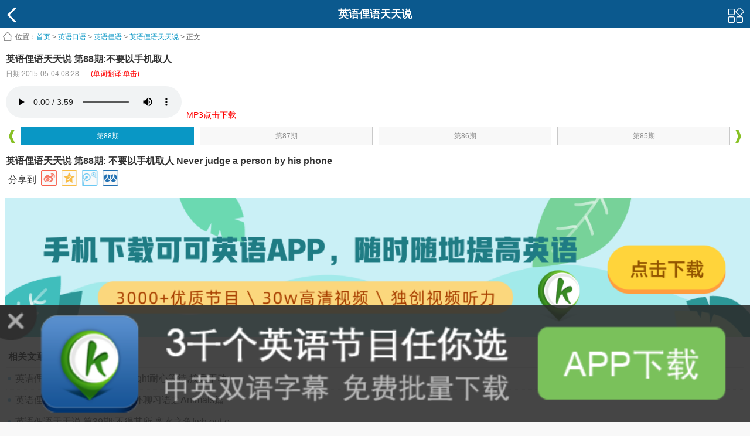

--- FILE ---
content_type: text/html
request_url: https://m.kekenet.com/kouyu/201505/372236.shtml
body_size: 26956
content:
<!doctype html>
<html>
<head>
<meta charset="utf-8">
<title>英语俚语天天说 第88期:不要以手机取人_英语俚语 - 可可英语</title>
<meta name="keywords" content="英语俚语 英语口语 slang 英语习语">
<meta name="description" content="英语俚语天天说 第88期: 不要以手机取人 Never judge a person by his phone">
 <meta content="width=device-width, initial-scale=1.0, maximum-scale=1.0, user-scalable=0;" name="viewport" />
<link rel="shortcut icon" href="/favicon.ico" />
<link type="text/css" rel="stylesheet" href="https://img.kekenet.com/m/css/base.css" />
<link type="text/css" rel="stylesheet" href="https://img.kekenet.com/m/css/style.css" />
<script type="text/javascript" src="https://img.kekenet.com/m/js/jquery-1.7.2.min.js"></script>
<script type="text/javascript" src="https://img.kekenet.com/m/js/script.js"></script> 
</head>
<body>
 
    <header id="header">
        <a href="javascript:history.back();" class="backBtn fl"></a>
        <a href="#" class="moreBtn fr"></a>
        <h2>英语俚语天天说 </h2>
    </header>

<script type="text/javascript">
$.fn.audioPlayer = function( params )
{};
</script>
<link rel="stylesheet" type="text/css" href="https://img.kekenet.com/m/css/huaci.css" />
<script src="https://img.kekenet.com/m/js/kkhc.js"></script>
<div class="arc_content HJHuaCi"><div>  
<script>
	$( function(){
		$( 'audio' ).audioPlayer();
	});
</script>    
    <!--content-->
    <div id="content">
        <div class="infoContent">
            <!--nav-->
            <div class="infoMenu hidden">
                <ul>
<li><a href="/Article/">英语听力</a></li>
<li><a href="/kouyu/">英语口语</a></li>
<li><a href="/broadcast/">广播</a></li>
<li><a href="/broadcast/voaspecial/">VOA慢</a></li>
<li><a href="/broadcast/Normal/">VOA常</a></li>
<li><a href="/broadcast/124/">BBC</a></li>
<li><a href="/broadcast/CNN/">CNN</a></li>
<li><a href="/Article/media/economist/">经济学人</a></li>
<li><a href="/read/">双语阅读</a></li>
<li><a href="/video/">影视英语</a></li>
<li><a href="/song/">英文歌曲</a></li>
<li><a href="/word/">单词</a></li>
<li><a href="/yufa/">语法</a></li>
<li><a href="/cet4/">四级</a></li> 
<li><a href="/cet6/">六级</a></li>
<li><a href="/kouyi/">翻译</a></li>
<li><a href="/kaoyan/">考研</a></li>
<li><a href="/bec/">BEC</a></li>
<li><a href="/tem4/">专四</a></li>
<li><a href="/tem8/">专八</a></li>
<li><a href="/zc/">职称</a></li>
<li><a href="/sat/">SAT</a></li>
<li><a href="/toefl/">托福</a></li>
<li><a href="/ielts/">雅思</a></li>
<li><a href="/GRE/">GRE</a></li>
<li><a href="/child/">少儿</a></li>
<li><a href="/xiaoxue/">小学</a></li>
<li><a href="/chuzhong/">中考</a></li>
<li><a href="/gaokao/">高考</a></li>
<li><a href="http://mdict.kekenet.com/">查词</a></li>
                
                </ul>
                <p><i></i></p>
            </div>
            <div class="infoMask hidden"></div>
            <!--nav end-->
            <!--面包屑-->
            <div class="infoTitle"><span>位置：</span><a href="/">首页</a> &gt; 
            				<a href="/kouyu/">英语口语</a> &gt; 
							<a href="/kouyu/slang/">英语俚语</a> &gt; 
							<a href="/kouyu/15319/">英语俚语天天说 </a> &gt; 
			正文</div>
            <!--面包屑 end-->
           <!--main-->
            <div class="infoMain">
               <div class="f-title"><b>英语俚语天天说 第88期:不要以手机取人</b></div>
               <div class="f-t"><span class="f-sub">日期:2015-05-04 08:28</span><span class="f-sub-r"><p style="text-align:center;color:red;">(单词翻译:单击)</p></span></div>
               <div class="playerMain w hauto">
                    <!--player-->
                                        <div class="playerBox w hauto" id="show_mp3">
                    	<audio preload="auto" controls><source src="https://k7.kekenet.com/Sound/2015/04/liyu88_3024281HNk.mp3" id="mp3_fileurl"/></audio> &nbsp;<a href="https://a.app.qq.com/o/simple.jsp?pkgname=com.kekeclient_"><span style="color:#F00;font-size:14px;">MP3点击下载</span></a><div></div>
                    </div>
                                        <!--player end-->
                    <div class="playerNav">
    <a href="javascript:void(0)" class="playerPrve"></a>
    <a href="javascript:void(0)" class="playerNext"></a>
    <div class="playerNavBox">
        <ul>
        	<li id="dvpage_607117" class="dvpage_607117" thenum=""><p><a href="/kouyu/202003/607117.shtml" aid="607117" title="西班牙封城，遛狗才能出门？ 2020-03-25 08:00">第533期</a></p></li><li id="dvpage_607019" class="dvpage_607019" thenum=""><p><a href="/kouyu/202003/607019.shtml" aid="607019" title="get in my hair 啥意思? 2020-03-24 08:00">第532期</a></p></li><li id="dvpage_606964" class="dvpage_606964" thenum=""><p><a href="/kouyu/202003/606964.shtml" aid="606964" title=""一次性口罩"英文怎么讲? 2020-03-23 07:09">第531期</a></p></li><li id="dvpage_606884" class="dvpage_606884" thenum=""><p><a href="/kouyu/202003/606884.shtml" aid="606884" title="开车一定不能太快 2020-03-20 11:52">第530期</a></p></li><li id="dvpage_605795" class="dvpage_605795" thenum=""><p><a href="/kouyu/202002/605795.shtml" aid="605795" title="人人都应该有个间隔年 2020-02-27 19:28">第529期</a></p></li><li id="dvpage_605659" class="dvpage_605659" thenum=""><p><a href="/kouyu/202002/605659.shtml" aid="605659" title="他每天通勤时间三小时 2020-02-25 22:08">第528期</a></p></li><li id="dvpage_605437" class="dvpage_605437" thenum=""><p><a href="/kouyu/202002/605437.shtml" aid="605437" title="街角的咖啡馆不错 2020-02-21 18:53">第527期</a></p></li><li id="dvpage_605436" class="dvpage_605436" thenum=""><p><a href="/kouyu/202002/605436.shtml" aid="605436" title="等红灯怎么说? 2020-02-21 18:50">第526期</a></p></li><li id="dvpage_605359" class="dvpage_605359" thenum=""><p><a href="/kouyu/202002/605359.shtml" aid="605359" title="咖啡馆的服务太慢 2020-02-20 18:10">第525期</a></p></li><li id="dvpage_605357" class="dvpage_605357" thenum=""><p><a href="/kouyu/202002/605357.shtml" aid="605357" title="餐馆多收钱了怎么办? 2020-02-20 18:07">第524期</a></p></li><li id="dvpage_605290" class="dvpage_605290" thenum=""><p><a href="/kouyu/202002/605290.shtml" aid="605290" title="长途自驾前的注意事项 2020-02-19 18:08">第523期</a></p></li><li id="dvpage_605287" class="dvpage_605287" thenum=""><p><a href="/kouyu/202002/605287.shtml" aid="605287" title="有友如此足矣! 2020-02-19 18:04">第522期</a></p></li><li id="dvpage_605228" class="dvpage_605228" thenum=""><p><a href="/kouyu/202002/605228.shtml" aid="605228" title="我喜欢的是这样独特的歌曲 2020-02-18 18:39">第521期</a></p></li><li id="dvpage_604433" class="dvpage_604433" thenum=""><p><a href="/kouyu/202002/604433.shtml" aid="604433" title="尝试一下新的餐馆 2020-02-18 08:51">第520期</a></p></li><li id="dvpage_604432" class="dvpage_604432" thenum=""><p><a href="/kouyu/202002/604432.shtml" aid="604432" title="N95口罩怎么说? 2020-02-17 12:50">第519期</a></p></li><li id="dvpage_604431" class="dvpage_604431" thenum=""><p><a href="/kouyu/202002/604431.shtml" aid="604431" title="乡间风景最是宜人 2020-02-14 08:49">第518期</a></p></li><li id="dvpage_604430" class="dvpage_604430" thenum=""><p><a href="/kouyu/202002/604430.shtml" aid="604430" title="抱怨只会徒增烦恼 2020-02-13 08:48">第517期</a></p></li><li id="dvpage_604429" class="dvpage_604429" thenum=""><p><a href="/kouyu/202002/604429.shtml" aid="604429" title="乐观地看待生活 2020-02-12 12:47">第516期</a></p></li><li id="dvpage_604428" class="dvpage_604428" thenum=""><p><a href="/kouyu/202002/604428.shtml" aid="604428" title="最重要的是信念 2020-02-12 07:47">第515期</a></p></li><li id="dvpage_604427" class="dvpage_604427" thenum=""><p><a href="/kouyu/202002/604427.shtml" aid="604427" title="永不言弃 2020-02-11 07:45">第514期</a></p></li><li id="dvpage_604425" class="dvpage_604425" thenum=""><p><a href="/kouyu/202002/604425.shtml" aid="604425" title="因为钱接受一份工作? 2020-02-10 11:44">第513期</a></p></li><li id="dvpage_604424" class="dvpage_604424" thenum=""><p><a href="/kouyu/202002/604424.shtml" aid="604424" title="好似一座不夜城 2020-02-10 08:43">第512期</a></p></li><li id="dvpage_604423" class="dvpage_604423" thenum=""><p><a href="/kouyu/202002/604423.shtml" aid="604423" title="生活中朋友有多重要? 2020-02-09 07:42">第511期</a></p></li><li id="dvpage_604422" class="dvpage_604422" thenum=""><p><a href="/kouyu/202002/604422.shtml" aid="604422" title="过多的社交真的有用吗? 2020-02-08 07:41">第510期</a></p></li><li id="dvpage_604421" class="dvpage_604421" thenum=""><p><a href="/kouyu/202002/604421.shtml" aid="604421" title="戒掉甜食的重要性 2020-02-07 11:39">第509期</a></p></li><li id="dvpage_604420" class="dvpage_604420" thenum=""><p><a href="/kouyu/202002/604420.shtml" aid="604420" title="英语俗语知多少? 2020-02-07 11:38">第508期</a></p></li><li id="dvpage_604419" class="dvpage_604419" thenum=""><p><a href="/kouyu/202002/604419.shtml" aid="604419" title="有21个眼睛,但是看不见? 2020-02-07 11:37">第507期</a></p></li><li id="dvpage_604417" class="dvpage_604417" thenum=""><p><a href="/kouyu/202002/604417.shtml" aid="604417" title="有钱就有地位? 2020-02-07 10:16">第506期</a></p></li><li id="dvpage_602323" class="dvpage_602323" thenum=""><p><a href="/kouyu/201912/602323.shtml" aid="602323" title="交男朋友可不是Make a boyfriend 2019-12-26 08:24">第505期</a></p></li><li id="dvpage_602321" class="dvpage_602321" thenum=""><p><a href="/kouyu/201912/602321.shtml" aid="602321" title="梁静茹宣布结束9年婚姻 2019-12-20 16:20">第504期</a></p></li><li id="dvpage_600732" class="dvpage_600732" thenum=""><p><a href="/kouyu/201912/600732.shtml" aid="600732" title="韩国导演集体抗议《冰雪奇缘》 2019-12-09 08:33">第503期</a></p></li><li id="dvpage_600731" class="dvpage_600731" thenum=""><p><a href="/kouyu/201912/600731.shtml" aid="600731" title=""old school"可不是旧学校! 2019-12-02 07:32">第502期</a></p></li><li id="dvpage_600730" class="dvpage_600730" thenum=""><p><a href="/kouyu/201911/600730.shtml" aid="600730" title=""Bob's your uncle"是什么意思? 2019-11-28 17:28">第501期</a></p></li><li id="dvpage_599503" class="dvpage_599503" thenum=""><p><a href="/kouyu/201911/599503.shtml" aid="599503" title="王思聪成老赖? 2019-11-18 07:43">第500期</a></p></li><li id="dvpage_599501" class="dvpage_599501" thenum=""><p><a href="/kouyu/201911/599501.shtml" aid="599501" title=""气死我了"英语怎么说? 2019-11-15 13:36">第499期</a></p></li><li id="dvpage_598963" class="dvpage_598963" thenum=""><p><a href="/kouyu/201911/598963.shtml" aid="598963" title="麦当劳CEO因为谈恋爱被解雇 2019-11-08 17:53">第498期</a></p></li><li id="dvpage_595828" class="dvpage_595828" thenum=""><p><a href="/kouyu/201910/595828.shtml" aid="595828" title="瘦子更容易不开心?! 2019-10-07 08:58">第497期</a></p></li><li id="dvpage_595343" class="dvpage_595343" thenum=""><p><a href="/kouyu/201910/595343.shtml" aid="595343" title="减肥这件事不分男女! 2019-10-01 07:46">第496期</a></p></li><li id="dvpage_595342" class="dvpage_595342" thenum=""><p><a href="/kouyu/201909/595342.shtml" aid="595342" title="邓文迪与24岁嫩模男友分手 2019-09-24 11:44">第495期</a></p></li><li id="dvpage_592963" class="dvpage_592963" thenum=""><p><a href="/kouyu/201908/592963.shtml" aid="592963" title=""smoke free"是"自由吸烟"吗? 2019-08-20 18:12">第494期</a></p></li><li id="dvpage_592478" class="dvpage_592478" thenum=""><p><a href="/kouyu/201908/592478.shtml" aid="592478" title="华为"鸿蒙"一词大有讲究! 2019-08-16 08:33">第493期</a></p></li><li id="dvpage_592477" class="dvpage_592477" thenum=""><p><a href="/kouyu/201908/592477.shtml" aid="592477" title="我命由我不由天! 2019-08-15 08:31">第492期</a></p></li><li id="dvpage_592476" class="dvpage_592476" thenum=""><p><a href="/kouyu/201908/592476.shtml" aid="592476" title=""I am down"是啥意思? 2019-08-14 08:29">第491期</a></p></li><li id="dvpage_592472" class="dvpage_592472" thenum=""><p><a href="/kouyu/201908/592472.shtml" aid="592472" title="Angelababy短发造型"你可吗"? 2019-08-13 18:27">第490期</a></p></li><li id="dvpage_592471" class="dvpage_592471" thenum=""><p><a href="/kouyu/201908/592471.shtml" aid="592471" title=""shit hot"可不是"热屎啦" 2019-08-12 18:20">第489期</a></p></li><li id="dvpage_591032" class="dvpage_591032" thenum=""><p><a href="/kouyu/201908/591032.shtml" aid="591032" title="玩微博的粉丝注意了! 2019-08-09 19:09">第488期</a></p></li><li id="dvpage_591031" class="dvpage_591031" thenum=""><p><a href="/kouyu/201908/591031.shtml" aid="591031" title=""气死我了"的几种英语表达 2019-08-08 07:37">第487期</a></p></li><li id="dvpage_591030" class="dvpage_591030" thenum=""><p><a href="/kouyu/201908/591030.shtml" aid="591030" title=""续杯"的地道英语表达时什么? 2019-08-07 07:35">第486期</a></p></li><li id="dvpage_591028" class="dvpage_591028" thenum=""><p><a href="/kouyu/201908/591028.shtml" aid="591028" title=""邓超红毯"暴露家庭地位? 2019-08-06 07:33">第485期</a></p></li><li id="dvpage_591027" class="dvpage_591027" thenum=""><p><a href="/kouyu/201908/591027.shtml" aid="591027" title=""肯德基鸡腿"可以说"chicken leg"吗? 2019-08-05 07:31">第484期</a></p></li><li id="dvpage_591026" class="dvpage_591026" thenum=""><p><a href="/kouyu/201908/591026.shtml" aid="591026" title=""李彦宏被泼水"你怎么看? 2019-08-02 08:29">第483期</a></p></li><li id="dvpage_591025" class="dvpage_591025" thenum=""><p><a href="/kouyu/201908/591025.shtml" aid="591025" title=""双宋离婚"你怎么看? 2019-08-01 07:27">第482期</a></p></li><li id="dvpage_591024" class="dvpage_591024" thenum=""><p><a href="/kouyu/201907/591024.shtml" aid="591024" title=""钱不是问题"英语怎么说? 2019-07-31 07:25">第481期</a></p></li><li id="dvpage_591022" class="dvpage_591022" thenum=""><p><a href="/kouyu/201907/591022.shtml" aid="591022" title=""多喝热水"别说"drink more hot water" 2019-07-30 07:23">第480期</a></p></li><li id="dvpage_591020" class="dvpage_591020" thenum=""><p><a href="/kouyu/201907/591020.shtml" aid="591020" title=""住酒店"说"Live in the hotel"地道吗? 2019-07-29 08:20">第479期</a></p></li><li id="dvpage_591018" class="dvpage_591018" thenum=""><p><a href="/kouyu/201907/591018.shtml" aid="591018" title="如何看待张云雷事件? 2019-07-26 07:36">第478期</a></p></li><li id="dvpage_591012" class="dvpage_591012" thenum=""><p><a href="/kouyu/201907/591012.shtml" aid="591012" title="外国人有多讨厌香菜? 2019-07-25 09:28">第477期</a></p></li><li id="dvpage_591002" class="dvpage_591002" thenum=""><p><a href="/kouyu/201907/591002.shtml" aid="591002" title=""College"和"university"区别? 2019-07-24 18:53">第476期</a></p></li><li id="dvpage_590999" class="dvpage_590999" thenum=""><p><a href="/kouyu/201907/590999.shtml" aid="590999" title=""改天吧"英语怎么说? 2019-07-23 18:42">第475期</a></p></li><li id="dvpage_590998" class="dvpage_590998" thenum=""><p><a href="/kouyu/201907/590998.shtml" aid="590998" title="王源吸烟被拍你怎么看? 2019-07-22 18:38">第474期</a></p></li><li id="dvpage_589347" class="dvpage_589347" thenum=""><p><a href="/kouyu/201907/589347.shtml" aid="589347" title=""缺勤"英语有几种说法? 2019-07-19 08:50">第473期</a></p></li><li id="dvpage_589346" class="dvpage_589346" thenum=""><p><a href="/kouyu/201907/589346.shtml" aid="589346" title=""很忙"英语有几种说法? 2019-07-18 08:48">第472期</a></p></li><li id="dvpage_589343" class="dvpage_589343" thenum=""><p><a href="/kouyu/201907/589343.shtml" aid="589343" title="每天喝两杯咖啡能多活2年? 2019-07-17 08:46">第471期</a></p></li><li id="dvpage_589342" class="dvpage_589342" thenum=""><p><a href="/kouyu/201907/589342.shtml" aid="589342" title=""怼"英语怎么说? 2019-07-16 09:44">第470期</a></p></li><li id="dvpage_589340" class="dvpage_589340" thenum=""><p><a href="/kouyu/201907/589340.shtml" aid="589340" title=""你很奇怪"英语怎么说? 2019-07-15 07:42">第469期</a></p></li><li id="dvpage_589338" class="dvpage_589338" thenum=""><p><a href="/kouyu/201907/589338.shtml" aid="589338" title=""脸皮薄"英语怎么说? 2019-07-12 08:39">第468期</a></p></li><li id="dvpage_589336" class="dvpage_589336" thenum=""><p><a href="/kouyu/201907/589336.shtml" aid="589336" title="中国富豪家庭卷入美大学招生丑闻 2019-07-11 08:38">第467期</a></p></li><li id="dvpage_589333" class="dvpage_589333" thenum=""><p><a href="/kouyu/201907/589333.shtml" aid="589333" title=""五一假期"英语怎么说? 2019-07-10 09:36">第466期</a></p></li><li id="dvpage_589332" class="dvpage_589332" thenum=""><p><a href="/kouyu/201907/589332.shtml" aid="589332" title=""You don't say"是什么意思? 2019-07-09 08:34">第465期</a></p></li><li id="dvpage_589331" class="dvpage_589331" thenum=""><p><a href="/kouyu/201907/589331.shtml" aid="589331" title=""朝九晚五"和"996"英语怎么说? 2019-07-08 08:32">第464期</a></p></li><li id="dvpage_589330" class="dvpage_589330" thenum=""><p><a href="/kouyu/201907/589330.shtml" aid="589330" title=""松了口气"英语怎么说? 2019-07-05 08:31">第463期</a></p></li><li id="dvpage_589329" class="dvpage_589329" thenum=""><p><a href="/kouyu/201907/589329.shtml" aid="589329" title=""夜猫子"英语怎么说? 2019-07-04 08:30">第462期</a></p></li><li id="dvpage_589328" class="dvpage_589328" thenum=""><p><a href="/kouyu/201907/589328.shtml" aid="589328" title=""like"有几种意思? 2019-07-03 16:28">第461期</a></p></li><li id="dvpage_589327" class="dvpage_589327" thenum=""><p><a href="/kouyu/201907/589327.shtml" aid="589327" title=""铁公鸡"英语怎么说? 2019-07-02 16:26">第460期</a></p></li><li id="dvpage_589326" class="dvpage_589326" thenum=""><p><a href="/kouyu/201907/589326.shtml" aid="589326" title=""午后打盹"英语怎么说? 2019-07-01 16:23">第459期</a></p></li><li id="dvpage_588464" class="dvpage_588464" thenum=""><p><a href="/kouyu/201906/588464.shtml" aid="588464" title=""无语了"英语怎么说? 2019-06-28 07:59">第458期</a></p></li><li id="dvpage_588463" class="dvpage_588463" thenum=""><p><a href="/kouyu/201906/588463.shtml" aid="588463" title=""大拇指、食指、无名指"怎么说? 2019-06-27 08:57">第457期</a></p></li><li id="dvpage_588461" class="dvpage_588461" thenum=""><p><a href="/kouyu/201906/588461.shtml" aid="588461" title=""call names"是骂人? 2019-06-26 09:55">第456期</a></p></li><li id="dvpage_588460" class="dvpage_588460" thenum=""><p><a href="/kouyu/201906/588460.shtml" aid="588460" title=""live in a glass house"应该怎么理解? 2019-06-25 07:54">第455期</a></p></li><li id="dvpage_588459" class="dvpage_588459" thenum=""><p><a href="/kouyu/201906/588459.shtml" aid="588459" title=""job offer"应该怎么翻译? 2019-06-24 07:41">第454期</a></p></li><li id="dvpage_588239" class="dvpage_588239" thenum=""><p><a href="/kouyu/201906/588239.shtml" aid="588239" title=""move back"其实不是后退 2019-06-21 07:56">第453期</a></p></li><li id="dvpage_588238" class="dvpage_588238" thenum=""><p><a href="/kouyu/201906/588238.shtml" aid="588238" title=""saw"不止是看见 2019-06-20 08:54">第452期</a></p></li><li id="dvpage_588237" class="dvpage_588237" thenum=""><p><a href="/kouyu/201906/588237.shtml" aid="588237" title=""work against the clock"是什么意思? 2019-06-19 08:52">第451期</a></p></li><li id="dvpage_588236" class="dvpage_588236" thenum=""><p><a href="/kouyu/201906/588236.shtml" aid="588236" title="关于"Hurt, pain, sore"的区别 2019-06-18 18:50">第450期</a></p></li><li id="dvpage_588235" class="dvpage_588235" thenum=""><p><a href="/kouyu/201906/588235.shtml" aid="588235" title="关于"银行卡"的英语知识 2019-06-17 18:44">第449期</a></p></li><li id="dvpage_586945" class="dvpage_586945" thenum=""><p><a href="/kouyu/201906/586945.shtml" aid="586945" title=""in the doghouse"是什么意思? 2019-06-14 08:31">第448期</a></p></li><li id="dvpage_586942" class="dvpage_586942" thenum=""><p><a href="/kouyu/201906/586942.shtml" aid="586942" title="细数《绿皮书》的那些经典句子 2019-06-13 08:30">第447期</a></p></li><li id="dvpage_586940" class="dvpage_586940" thenum=""><p><a href="/kouyu/201906/586940.shtml" aid="586940" title=""挖鼻孔"到底怎么说? 2019-06-12 08:28">第446期</a></p></li><li id="dvpage_586939" class="dvpage_586939" thenum=""><p><a href="/kouyu/201906/586939.shtml" aid="586939" title=""五星酒店"到底怎么说 2019-06-11 08:26">第445期</a></p></li><li id="dvpage_586938" class="dvpage_586938" thenum=""><p><a href="/kouyu/201906/586938.shtml" aid="586938" title="关于分手那些事儿 2019-06-10 07:25">第444期</a></p></li><li id="dvpage_586936" class="dvpage_586936" thenum=""><p><a href="/kouyu/201906/586936.shtml" aid="586936" title=""My new car is a steal"是什么意思? 2019-06-07 07:23">第443期</a></p></li><li id="dvpage_586935" class="dvpage_586935" thenum=""><p><a href="/kouyu/201906/586935.shtml" aid="586935" title=""小便"的英语你会说吗? 2019-06-06 09:21">第442期</a></p></li><li id="dvpage_586933" class="dvpage_586933" thenum=""><p><a href="/kouyu/201906/586933.shtml" aid="586933" title="关于"琅琊榜"的英语你了解多少? 2019-06-05 06:18">第441期</a></p></li><li id="dvpage_586354" class="dvpage_586354" thenum=""><p><a href="/kouyu/201906/586354.shtml" aid="586354" title=""英文套近乎"你会说几句? 2019-06-04 08:31">第440期</a></p></li><li id="dvpage_586353" class="dvpage_586353" thenum=""><p><a href="/kouyu/201906/586353.shtml" aid="586353" title=""hit the road"是什么意思? 2019-06-03 09:29">第439期</a></p></li><li id="dvpage_586352" class="dvpage_586352" thenum=""><p><a href="/kouyu/201905/586352.shtml" aid="586352" title=""Give me some face"是给点面子? 2019-05-31 08:25">第438期</a></p></li><li id="dvpage_586350" class="dvpage_586350" thenum=""><p><a href="/kouyu/201905/586350.shtml" aid="586350" title=""Express"和"delivery"哪个是快递? 2019-05-30 07:22">第437期</a></p></li><li id="dvpage_586347" class="dvpage_586347" thenum=""><p><a href="/kouyu/201905/586347.shtml" aid="586347" title="《流浪地球》的相关英文你了解吗? 2019-05-29 08:20">第436期</a></p></li><li id="dvpage_586346" class="dvpage_586346" thenum=""><p><a href="/kouyu/201905/586346.shtml" aid="586346" title=""That was close"是很近的意思? 2019-05-28 07:17">第435期</a></p></li><li id="dvpage_586345" class="dvpage_586345" thenum=""><p><a href="/kouyu/201905/586345.shtml" aid="586345" title=""Butt in"是屁股进来? 2019-05-27 08:15">第434期</a></p></li><li id="dvpage_586344" class="dvpage_586344" thenum=""><p><a href="/kouyu/201905/586344.shtml" aid="586344" title=""花钱大手大脚"英文怎么讲? 2019-05-26 08:14">第433期</a></p></li><li id="dvpage_586343" class="dvpage_586343" thenum=""><p><a href="/kouyu/201905/586343.shtml" aid="586343" title=""ten to one"是10到1? 2019-05-25 07:12">第432期</a></p></li><li id="dvpage_586341" class="dvpage_586341" thenum=""><p><a href="/kouyu/201905/586341.shtml" aid="586341" title=""Beef up"跟牛肉有关系吗? 2019-05-24 18:06">第431期</a></p></li><li id="dvpage_585646" class="dvpage_585646" thenum=""><p><a href="/kouyu/201905/585646.shtml" aid="585646" title=""点餐鸡蛋"时的几种表达 2019-05-22 07:25">第430期</a></p></li><li id="dvpage_585645" class="dvpage_585645" thenum=""><p><a href="/kouyu/201905/585645.shtml" aid="585645" title=""Be up the wall"可不是"上墙" 2019-05-21 08:22">第429期</a></p></li><li id="dvpage_585644" class="dvpage_585644" thenum=""><p><a href="/kouyu/201905/585644.shtml" aid="585644" title=""酒窝"怎么说? 2019-05-20 08:21">第428期</a></p></li><li id="dvpage_585643" class="dvpage_585643" thenum=""><p><a href="/kouyu/201905/585643.shtml" aid="585643" title=""渣男"怎么说? 2019-05-19 08:19">第427期</a></p></li><li id="dvpage_585641" class="dvpage_585641" thenum=""><p><a href="/kouyu/201905/585641.shtml" aid="585641" title=""Kick ass"不仅仅是"踢屁股" 2019-05-18 08:16">第426期</a></p></li><li id="dvpage_585640" class="dvpage_585640" thenum=""><p><a href="/kouyu/201905/585640.shtml" aid="585640" title=""I have a thing for you"不是"有东西要给你"吗? 2019-05-17 08:14">第425期</a></p></li><li id="dvpage_585639" class="dvpage_585639" thenum=""><p><a href="/kouyu/201905/585639.shtml" aid="585639" title=""An old head on young shoulders"是什么意思? 2019-05-16 09:12">第424期</a></p></li><li id="dvpage_585637" class="dvpage_585637" thenum=""><p><a href="/kouyu/201905/585637.shtml" aid="585637" title=""Get cold feet"不是"脚冷"吗? 2019-05-15 18:08">第423期</a></p></li><li id="dvpage_585348" class="dvpage_585348" thenum=""><p><a href="/kouyu/201905/585348.shtml" aid="585348" title=""sick as a dog"是"生病吗"? 2019-05-12 07:11">第422期</a></p></li><li id="dvpage_585347" class="dvpage_585347" thenum=""><p><a href="/kouyu/201905/585347.shtml" aid="585347" title=""Laugh on the other side of your face"是"另一边脸笑"? 2019-05-11 08:08">第421期</a></p></li><li id="dvpage_585344" class="dvpage_585344" thenum=""><p><a href="/kouyu/201905/585344.shtml" aid="585344" title=""hit the wall"不是"撞到墙" 2019-05-10 18:00">第420期</a></p></li><li id="dvpage_584348" class="dvpage_584348" thenum=""><p><a href="/kouyu/201904/584348.shtml" aid="584348" title=""Bite the bullet"不是"吃子弹" 2019-04-26 18:39">第419期</a></p></li><li id="dvpage_583752" class="dvpage_583752" thenum=""><p><a href="/kouyu/201904/583752.shtml" aid="583752" title=""pig-headed"不是"猪头" 2019-04-19 17:56">第418期</a></p></li><li id="dvpage_581452" class="dvpage_581452" thenum=""><p><a href="/kouyu/201903/581452.shtml" aid="581452" title=""Throw a party"是"扔一个聚会"? 2019-03-29 07:39">第417期</a></p></li><li id="dvpage_581451" class="dvpage_581451" thenum=""><p><a href="/kouyu/201903/581451.shtml" aid="581451" title=""bite lip"是"咬嘴唇"? 2019-03-28 06:35">第416期</a></p></li><li id="dvpage_581439" class="dvpage_581439" thenum=""><p><a href="/kouyu/201903/581439.shtml" aid="581439" title=""I'll say"不是"我会说" 2019-03-27 18:52">第415期</a></p></li><li id="dvpage_581449" class="dvpage_581449" thenum=""><p><a href="/kouyu/201903/581449.shtml" aid="581449" title=""Have egg on your face"是"脸上有鸡蛋"? 2019-03-27 07:33">第414期</a></p></li><li id="dvpage_581446" class="dvpage_581446" thenum=""><p><a href="/kouyu/201903/581446.shtml" aid="581446" title="日常俚语小结 2019-03-26 07:29">第413期</a></p></li><li id="dvpage_581444" class="dvpage_581444" thenum=""><p><a href="/kouyu/201903/581444.shtml" aid="581444" title=""On the door"可不是"在门上"的意思 2019-03-25 07:27">第412期</a></p></li><li id="dvpage_581433" class="dvpage_581433" thenum=""><p><a href="/kouyu/201903/581433.shtml" aid="581433" title=""不要脸"英文到底怎么讲? 2019-03-23 07:46">第411期</a></p></li><li id="dvpage_581432" class="dvpage_581432" thenum=""><p><a href="/kouyu/201903/581432.shtml" aid="581432" title=""Bottle it"什么意思? 2019-03-22 09:43">第410期</a></p></li><li id="dvpage_580963" class="dvpage_580963" thenum=""><p><a href="/kouyu/201903/580963.shtml" aid="580963" title=""where was I"不是"我在哪"! 2019-03-20 08:59">第409期</a></p></li><li id="dvpage_580962" class="dvpage_580962" thenum=""><p><a href="/kouyu/201903/580962.shtml" aid="580962" title=""check in"不只是"住酒店"! 2019-03-18 08:56">第408期</a></p></li><li id="dvpage_580961" class="dvpage_580961" thenum=""><p><a href="/kouyu/201903/580961.shtml" aid="580961" title=""There's nothing to it"不是什么都没有! 2019-03-17 07:53">第407期</a></p></li><li id="dvpage_580960" class="dvpage_580960" thenum=""><p><a href="/kouyu/201903/580960.shtml" aid="580960" title=""时钟滴答响"英文怎么讲? 2019-03-16 07:52">第406期</a></p></li><li id="dvpage_580959" class="dvpage_580959" thenum=""><p><a href="/kouyu/201903/580959.shtml" aid="580959" title=""A bed of roses"是"一床玫瑰花"? 2019-03-15 17:46">第405期</a></p></li><li id="dvpage_579807" class="dvpage_579807" thenum=""><p><a href="/kouyu/201903/579807.shtml" aid="579807" title=""park yourself"是"停好自己"? 2019-03-01 18:41">第404期</a></p></li><li id="dvpage_578966" class="dvpage_578966" thenum=""><p><a href="/kouyu/201902/578966.shtml" aid="578966" title=""Marry money"是"和钱结婚"? 2019-02-20 08:37">第403期</a></p></li><li id="dvpage_578965" class="dvpage_578965" thenum=""><p><a href="/kouyu/201902/578965.shtml" aid="578965" title="酒店的英语不止"hotel" 2019-02-19 18:34">第402期</a></p></li><li id="dvpage_578635" class="dvpage_578635" thenum=""><p><a href="/kouyu/201902/578635.shtml" aid="578635" title="看穿某人到底能不能说"See through"呢? 2019-02-15 18:55">第401期</a></p></li><li id="dvpage_576867" class="dvpage_576867" thenum=""><p><a href="/kouyu/201901/576867.shtml" aid="576867" title=""腾出时间做某事"怎么说? 2019-01-25 08:20">第400期</a></p></li><li id="dvpage_576866" class="dvpage_576866" thenum=""><p><a href="/kouyu/201901/576866.shtml" aid="576866" title="3分钟的路程千万别说是 three minutes walk 2019-01-23 08:19">第399期</a></p></li><li id="dvpage_576865" class="dvpage_576865" thenum=""><p><a href="/kouyu/201901/576865.shtml" aid="576865" title=""Walk the walk"可不是"走了走" 2019-01-22 07:16">第398期</a></p></li><li id="dvpage_576864" class="dvpage_576864" thenum=""><p><a href="/kouyu/201901/576864.shtml" aid="576864" title=""on top of that"可不是"在上面" 2019-01-21 09:14">第397期</a></p></li><li id="dvpage_576863" class="dvpage_576863" thenum=""><p><a href="/kouyu/201901/576863.shtml" aid="576863" title=""手机没信号"英语怎么说? 2019-01-19 10:12">第396期</a></p></li><li id="dvpage_576862" class="dvpage_576862" thenum=""><p><a href="/kouyu/201901/576862.shtml" aid="576862" title="充电宝英文到底怎么讲? 2019-01-18 18:08">第395期</a></p></li><li id="dvpage_573635" class="dvpage_573635" thenum=""><p><a href="/kouyu/201812/573635.shtml" aid="573635" title=""At sixes and sevens"是"在六七点"? 2018-12-17 08:31">第394期</a></p></li><li id="dvpage_573634" class="dvpage_573634" thenum=""><p><a href="/kouyu/201812/573634.shtml" aid="573634" title=""自来水"英语怎么讲? 2018-12-16 08:29">第393期</a></p></li><li id="dvpage_573633" class="dvpage_573633" thenum=""><p><a href="/kouyu/201812/573633.shtml" aid="573633" title=""sit on your hands"是"坐在手上"? 2018-12-15 09:27">第392期</a></p></li><li id="dvpage_573632" class="dvpage_573632" thenum=""><p><a href="/kouyu/201812/573632.shtml" aid="573632" title="喝汤到底是"drink soup"还是"eat soup"? 2018-12-14 18:15">第391期</a></p></li><li id="dvpage_571993" class="dvpage_571993" thenum=""><p><a href="/kouyu/201812/571993.shtml" aid="571993" title=""大雨"只能用"big rain"? 2018-12-08 07:12">第390期</a></p></li><li id="dvpage_571992" class="dvpage_571992" thenum=""><p><a href="/kouyu/201812/571992.shtml" aid="571992" title=""车牌号"不可以说"car number"? 2018-12-07 09:09">第389期</a></p></li><li id="dvpage_571989" class="dvpage_571989" thenum=""><p><a href="/kouyu/201812/571989.shtml" aid="571989" title=""have the same language"可以说"有共同语言"? 2018-12-06 08:07">第388期</a></p></li><li id="dvpage_571987" class="dvpage_571987" thenum=""><p><a href="/kouyu/201812/571987.shtml" aid="571987" title=""you got me"不是"你得到我" 2018-12-05 07:03">第387期</a></p></li><li id="dvpage_571984" class="dvpage_571984" thenum=""><p><a href="/kouyu/201812/571984.shtml" aid="571984" title=""看人来人往"千万别说"Watch people come and go" 2018-12-04 08:56">第386期</a></p></li><li id="dvpage_571980" class="dvpage_571980" thenum=""><p><a href="/kouyu/201812/571980.shtml" aid="571980" title=""larger than life"是"大过生活" 2018-12-03 08:53">第385期</a></p></li><li id="dvpage_571977" class="dvpage_571977" thenum=""><p><a href="/kouyu/201812/571977.shtml" aid="571977" title=""太过分"能不能用"go too far" 2018-12-01 09:51">第384期</a></p></li><li id="dvpage_571974" class="dvpage_571974" thenum=""><p><a href="/kouyu/201811/571974.shtml" aid="571974" title=""Break the bank"可不是抢劫银行的意思 2018-11-30 08:47">第383期</a></p></li><li id="dvpage_571973" class="dvpage_571973" thenum=""><p><a href="/kouyu/201811/571973.shtml" aid="571973" title=""Desert"和"Dessert"傻傻分不清楚? 2018-11-29 08:43">第382期</a></p></li><li id="dvpage_571971" class="dvpage_571971" thenum=""><p><a href="/kouyu/201811/571971.shtml" aid="571971" title=""高铁霸座"英语怎么说? 2018-11-28 17:40">第381期</a></p></li><li id="dvpage_571181" class="dvpage_571181" thenum=""><p><a href="/kouyu/201811/571181.shtml" aid="571181" title=""August, 15th"可不是"八月十五" 2018-11-27 08:37">第380期</a></p></li><li id="dvpage_571180" class="dvpage_571180" thenum=""><p><a href="/kouyu/201811/571180.shtml" aid="571180" title=""No pressure"可不是"没压力" 2018-11-26 08:34">第379期</a></p></li><li id="dvpage_571179" class="dvpage_571179" thenum=""><p><a href="/kouyu/201811/571179.shtml" aid="571179" title=""potato mud"可不是"土豆泥" 2018-11-25 08:33">第378期</a></p></li><li id="dvpage_571178" class="dvpage_571178" thenum=""><p><a href="/kouyu/201811/571178.shtml" aid="571178" title=""have egg on your face"脸上有鸡蛋? 2018-11-24 09:14">第377期</a></p></li><li id="dvpage_571167" class="dvpage_571167" thenum=""><p><a href="/kouyu/201811/571167.shtml" aid="571167" title=""hit face"不是打脸 2018-11-23 09:40">第376期</a></p></li><li id="dvpage_571166" class="dvpage_571166" thenum=""><p><a href="/kouyu/201811/571166.shtml" aid="571166" title=""马云要退休"退休有几种说法? 2018-11-22 08:34">第375期</a></p></li><li id="dvpage_571165" class="dvpage_571165" thenum=""><p><a href="/kouyu/201811/571165.shtml" aid="571165" title=""Bad mouth"是"大嘴巴"? 2018-11-21 07:29">第374期</a></p></li><li id="dvpage_570626" class="dvpage_570626" thenum=""><p><a href="/kouyu/201811/570626.shtml" aid="570626" title=""have gone to"和"have been to"差别 2018-11-20 09:42">第373期</a></p></li><li id="dvpage_570624" class="dvpage_570624" thenum=""><p><a href="/kouyu/201811/570624.shtml" aid="570624" title=""Duck face"不是"鸭子脸" 2018-11-19 08:41">第372期</a></p></li><li id="dvpage_570619" class="dvpage_570619" thenum=""><p><a href="/kouyu/201811/570619.shtml" aid="570619" title=""On the ball"不是"在球面上" 2018-11-18 08:39">第371期</a></p></li><li id="dvpage_570614" class="dvpage_570614" thenum=""><p><a href="/kouyu/201811/570614.shtml" aid="570614" title=""you're green"不是"你被绿了" 2018-11-17 07:33">第370期</a></p></li><li id="dvpage_570610" class="dvpage_570610" thenum=""><p><a href="/kouyu/201811/570610.shtml" aid="570610" title=""跑步机"不是"Running machine" 2018-11-16 08:29">第369期</a></p></li><li id="dvpage_570608" class="dvpage_570608" thenum=""><p><a href="/kouyu/201811/570608.shtml" aid="570608" title=""you're a chicken"是"你是一只鸡"的意思? 2018-11-15 08:28">第368期</a></p></li><li id="dvpage_570606" class="dvpage_570606" thenum=""><p><a href="/kouyu/201811/570606.shtml" aid="570606" title=""I'm easy"是"我很简单"意思? 2018-11-14 17:24">第367期</a></p></li><li id="dvpage_570120" class="dvpage_570120" thenum=""><p><a href="/kouyu/201811/570120.shtml" aid="570120" title=""dos"是什么意思? 2018-11-10 09:20">第366期</a></p></li><li id="dvpage_570119" class="dvpage_570119" thenum=""><p><a href="/kouyu/201811/570119.shtml" aid="570119" title=""西虹市首富"英文怎么讲? 2018-11-09 19:15">第365期</a></p></li><li id="dvpage_569675" class="dvpage_569675" thenum=""><p><a href="/kouyu/201811/569675.shtml" aid="569675" title=""西虹市首富"英文怎么讲? 2018-11-09 18:19">第364期</a></p></li><li id="dvpage_569133" class="dvpage_569133" thenum=""><p><a href="/kouyu/201811/569133.shtml" aid="569133" title="5个单词教你介绍《延禧攻略》 2018-11-01 07:18">第363期</a></p></li><li id="dvpage_569131" class="dvpage_569131" thenum=""><p><a href="/kouyu/201810/569131.shtml" aid="569131" title=""play dirty"是"玩脏的"? 2018-10-31 08:15">第362期</a></p></li><li id="dvpage_569126" class="dvpage_569126" thenum=""><p><a href="/kouyu/201810/569126.shtml" aid="569126" title=""Find feet"是不是"找到脚"? 2018-10-30 17:50">第361期</a></p></li><li id="dvpage_568752" class="dvpage_568752" thenum=""><p><a href="/kouyu/201810/568752.shtml" aid="568752" title=""get a free hand"是"免费的手"? 2018-10-27 17:54">第360期</a></p></li><li id="dvpage_568750" class="dvpage_568750" thenum=""><p><a href="/kouyu/201810/568750.shtml" aid="568750" title=""Go to the dogs"是什么意思? 2018-10-26 17:50">第359期</a></p></li><li id="dvpage_568271" class="dvpage_568271" thenum=""><p><a href="/kouyu/201810/568271.shtml" aid="568271" title=""kick in the teeth"踢牙齿一下? 2018-10-26 08:04">第358期</a></p></li><li id="dvpage_568270" class="dvpage_568270" thenum=""><p><a href="/kouyu/201810/568270.shtml" aid="568270" title=""Throw at someone" 是扔向某人? 2018-10-25 09:02">第357期</a></p></li><li id="dvpage_568268" class="dvpage_568268" thenum=""><p><a href="/kouyu/201810/568268.shtml" aid="568268" title=""你很上镜"英语怎么说? 2018-10-24 09:00">第356期</a></p></li><li id="dvpage_568267" class="dvpage_568267" thenum=""><p><a href="/kouyu/201810/568267.shtml" aid="568267" title="保住面子能说"Save face"吗? 2018-10-23 07:53">第355期</a></p></li><li id="dvpage_568266" class="dvpage_568266" thenum=""><p><a href="/kouyu/201810/568266.shtml" aid="568266" title=""lay an egg"不只是"下蛋" 2018-10-22 17:46">第354期</a></p></li><li id="dvpage_567959" class="dvpage_567959" thenum=""><p><a href="/kouyu/201810/567959.shtml" aid="567959" title=""跑腿办事"是"run legs"? 2018-10-19 08:11">第353期</a></p></li><li id="dvpage_567957" class="dvpage_567957" thenum=""><p><a href="/kouyu/201810/567957.shtml" aid="567957" title="" I'll take a rain check"是什么意思? 2018-10-18 08:09">第352期</a></p></li><li id="dvpage_567955" class="dvpage_567955" thenum=""><p><a href="/kouyu/201810/567955.shtml" aid="567955" title=""push your buttons"是什么意思? 2018-10-17 18:07">第351期</a></p></li><li id="dvpage_566099" class="dvpage_566099" thenum=""><p><a href="/kouyu/201810/566099.shtml" aid="566099" title=""几毛钱"英语怎么说? 2018-10-14 09:19">第350期</a></p></li><li id="dvpage_566098" class="dvpage_566098" thenum=""><p><a href="/kouyu/201810/566098.shtml" aid="566098" title=""What gives"可不是"给什么了" 2018-10-13 08:17">第349期</a></p></li><li id="dvpage_566096" class="dvpage_566096" thenum=""><p><a href="/kouyu/201810/566096.shtml" aid="566096" title=""Use your noodle"不能乱用 2018-10-12 10:23">第348期</a></p></li><li id="dvpage_566095" class="dvpage_566095" thenum=""><p><a href="/kouyu/201810/566095.shtml" aid="566095" title=""Don't give up your day job"别误会 2018-10-11 08:14">第347期</a></p></li><li id="dvpage_566094" class="dvpage_566094" thenum=""><p><a href="/kouyu/201810/566094.shtml" aid="566094" title=""表达生气"不只是angry 2018-10-10 08:12">第346期</a></p></li><li id="dvpage_566092" class="dvpage_566092" thenum=""><p><a href="/kouyu/201810/566092.shtml" aid="566092" title=""Give someone the finger"要慎用 2018-10-09 08:10">第345期</a></p></li><li id="dvpage_566091" class="dvpage_566091" thenum=""><p><a href="/kouyu/201810/566091.shtml" aid="566091" title=""Wait at tables"可不是在桌边等待 2018-10-08 09:09">第344期</a></p></li><li id="dvpage_566090" class="dvpage_566090" thenum=""><p><a href="/kouyu/201810/566090.shtml" aid="566090" title=""garbage man"可不是骂人的 2018-10-07 09:08">第343期</a></p></li><li id="dvpage_566089" class="dvpage_566089" thenum=""><p><a href="/kouyu/201810/566089.shtml" aid="566089" title=""as such"是啥意思? 2018-10-06 09:07">第342期</a></p></li><li id="dvpage_566088" class="dvpage_566088" thenum=""><p><a href="/kouyu/201810/566088.shtml" aid="566088" title=""英文土味情话"撩妹了解一下? 2018-10-05 07:04">第341期</a></p></li><li id="dvpage_566087" class="dvpage_566087" thenum=""><p><a href="/kouyu/201810/566087.shtml" aid="566087" title=""足球世界杯"了解一下? 2018-10-04 08:02">第340期</a></p></li><li id="dvpage_566086" class="dvpage_566086" thenum=""><p><a href="/kouyu/201810/566086.shtml" aid="566086" title=""你身材真好"是用脚思考? 2018-10-03 08:01">第339期</a></p></li><li id="dvpage_566085" class="dvpage_566085" thenum=""><p><a href="/kouyu/201810/566085.shtml" aid="566085" title=""think on your feet"是用脚思考? 2018-10-02 10:16">第338期</a></p></li><li id="dvpage_566084" class="dvpage_566084" thenum=""><p><a href="/kouyu/201810/566084.shtml" aid="566084" title=""涂"英语怎么说? 2018-10-01 07:58">第337期</a></p></li><li id="dvpage_566083" class="dvpage_566083" thenum=""><p><a href="/kouyu/201809/566083.shtml" aid="566083" title=""Pick up"不一定是"捡起"? 2018-09-30 07:56">第336期</a></p></li><li id="dvpage_566082" class="dvpage_566082" thenum=""><p><a href="/kouyu/201809/566082.shtml" aid="566082" title=""免费"英语怎么说? 2018-09-29 08:55">第335期</a></p></li><li id="dvpage_566080" class="dvpage_566080" thenum=""><p><a href="/kouyu/201809/566080.shtml" aid="566080" title=""打脸"英语怎么说? 2018-09-28 08:53">第334期</a></p></li><li id="dvpage_566079" class="dvpage_566079" thenum=""><p><a href="/kouyu/201809/566079.shtml" aid="566079" title=""不用谢"的地道表达法 2018-09-27 08:51">第333期</a></p></li><li id="dvpage_566077" class="dvpage_566077" thenum=""><p><a href="/kouyu/201809/566077.shtml" aid="566077" title=""He's a busybody"是"大忙人"? 2018-09-26 08:49">第332期</a></p></li><li id="dvpage_566075" class="dvpage_566075" thenum=""><p><a href="/kouyu/201809/566075.shtml" aid="566075" title=""Laugh in face"不是礼貌的笑容 2018-09-25 17:46">第331期</a></p></li><li id="dvpage_565732" class="dvpage_565732" thenum=""><p><a href="/kouyu/201809/565732.shtml" aid="565732" title=""钱花得值"英语怎么说? 2018-09-21 08:32">第330期</a></p></li><li id="dvpage_565731" class="dvpage_565731" thenum=""><p><a href="/kouyu/201809/565731.shtml" aid="565731" title=""了解一下"英语怎么说? 2018-09-20 18:28">第329期</a></p></li><li id="dvpage_565126" class="dvpage_565126" thenum=""><p><a href="/kouyu/201809/565126.shtml" aid="565126" title=""冷笑话"英语怎么说? 2018-09-14 08:37">第328期</a></p></li><li id="dvpage_565124" class="dvpage_565124" thenum=""><p><a href="/kouyu/201809/565124.shtml" aid="565124" title=""杠精"英语怎么说? 2018-09-13 18:33">第327期</a></p></li><li id="dvpage_564539" class="dvpage_564539" thenum=""><p><a href="/kouyu/201809/564539.shtml" aid="564539" title=""防晒霜，晒伤，紫外线"英语怎么说? 2018-09-11 07:40">第326期</a></p></li><li id="dvpage_564538" class="dvpage_564538" thenum=""><p><a href="/kouyu/201809/564538.shtml" aid="564538" title=""尬聊"英语怎么说? 2018-09-10 08:39">第325期</a></p></li><li id="dvpage_564537" class="dvpage_564537" thenum=""><p><a href="/kouyu/201809/564537.shtml" aid="564537" title=""《复仇者联盟3》"英语怎么说? 2018-09-09 07:38">第324期</a></p></li><li id="dvpage_564536" class="dvpage_564536" thenum=""><p><a href="/kouyu/201809/564536.shtml" aid="564536" title=""我肚子咕咕叫"英语怎么说? 2018-09-08 08:37">第323期</a></p></li><li id="dvpage_564535" class="dvpage_564535" thenum=""><p><a href="/kouyu/201809/564535.shtml" aid="564535" title=""买单，结账"英语怎么说? 2018-09-07 18:33">第322期</a></p></li><li id="dvpage_561703" class="dvpage_561703" thenum=""><p><a href="/kouyu/201809/561703.shtml" aid="561703" title="表达"随便、都行"要慎用"whatever" 2018-09-01 08:44">第321期</a></p></li><li id="dvpage_561702" class="dvpage_561702" thenum=""><p><a href="/kouyu/201808/561702.shtml" aid="561702" title=""on top of"不是"在...上面" 2018-08-31 08:42">第320期</a></p></li><li id="dvpage_561700" class="dvpage_561700" thenum=""><p><a href="/kouyu/201808/561700.shtml" aid="561700" title=""Very Funny"不是"有意思" 2018-08-30 08:39">第319期</a></p></li><li id="dvpage_561696" class="dvpage_561696" thenum=""><p><a href="/kouyu/201808/561696.shtml" aid="561696" title=""宅在家"英语怎么说 2018-08-29 08:36">第318期</a></p></li><li id="dvpage_561694" class="dvpage_561694" thenum=""><p><a href="/kouyu/201808/561694.shtml" aid="561694" title=""Nailed it"跟"钉子指甲"无关 2018-08-28 08:34">第317期</a></p></li><li id="dvpage_561692" class="dvpage_561692" thenum=""><p><a href="/kouyu/201808/561692.shtml" aid="561692" title=""吓死宝宝了"最地道的说法是? 2018-08-27 08:31">第316期</a></p></li><li id="dvpage_561690" class="dvpage_561690" thenum=""><p><a href="/kouyu/201808/561690.shtml" aid="561690" title=""我下班了"最地道的说法是? 2018-08-26 08:30">第315期</a></p></li><li id="dvpage_561688" class="dvpage_561688" thenum=""><p><a href="/kouyu/201808/561688.shtml" aid="561688" title=""和某人约会"别轻易说"Date Someone" 2018-08-25 08:28">第314期</a></p></li><li id="dvpage_561687" class="dvpage_561687" thenum=""><p><a href="/kouyu/201808/561687.shtml" aid="561687" title=""Not to mention"不是"别提，不要提" 2018-08-24 08:26">第313期</a></p></li><li id="dvpage_561686" class="dvpage_561686" thenum=""><p><a href="/kouyu/201808/561686.shtml" aid="561686" title=""认不认识某人"用"familar with"表达? 2018-08-23 08:24">第312期</a></p></li><li id="dvpage_561685" class="dvpage_561685" thenum=""><p><a href="/kouyu/201808/561685.shtml" aid="561685" title=""Poor thing"是"看不起"的意思吗? 2018-08-22 08:22">第311期</a></p></li><li id="dvpage_561684" class="dvpage_561684" thenum=""><p><a href="/kouyu/201808/561684.shtml" aid="561684" title=""大吉大利，今晚吃鸡" 2018-08-21 08:21">第310期</a></p></li><li id="dvpage_561682" class="dvpage_561682" thenum=""><p><a href="/kouyu/201808/561682.shtml" aid="561682" title=""我心情不好"能用I'm down表示? 2018-08-20 08:18">第309期</a></p></li><li id="dvpage_561681" class="dvpage_561681" thenum=""><p><a href="/kouyu/201808/561681.shtml" aid="561681" title="在国外打车的必备英文 2018-08-19 08:17">第308期</a></p></li><li id="dvpage_561679" class="dvpage_561679" thenum=""><p><a href="/kouyu/201808/561679.shtml" aid="561679" title="星巴克致癌? 2018-08-18 09:11">第307期</a></p></li><li id="dvpage_561680" class="dvpage_561680" thenum=""><p><a href="/kouyu/201808/561680.shtml" aid="561680" title=""得了吧"英文怎么说? 2018-08-17 08:15">第306期</a></p></li><li id="dvpage_561678" class="dvpage_561678" thenum=""><p><a href="/kouyu/201808/561678.shtml" aid="561678" title="In one ear and out the other"左耳进右耳出" 2018-08-16 09:09">第305期</a></p></li><li id="dvpage_561677" class="dvpage_561677" thenum=""><p><a href="/kouyu/201808/561677.shtml" aid="561677" title="当外国人讲"it's just that"时你要当心了 2018-08-15 10:04">第304期</a></p></li><li id="dvpage_561675" class="dvpage_561675" thenum=""><p><a href="/kouyu/201808/561675.shtml" aid="561675" title=""Easy does it"可不是"做起来很容易" 2018-08-14 10:02">第303期</a></p></li><li id="dvpage_561674" class="dvpage_561674" thenum=""><p><a href="/kouyu/201808/561674.shtml" aid="561674" title=""二月二,龙抬头,剃头"英文怎么讲? 2018-08-13 10:00">第302期</a></p></li><li id="dvpage_561673" class="dvpage_561673" thenum=""><p><a href="/kouyu/201808/561673.shtml" aid="561673" title=""潮"英文怎么讲? 2018-08-12 08:58">第301期</a></p></li><li id="dvpage_561672" class="dvpage_561672" thenum=""><p><a href="/kouyu/201808/561672.shtml" aid="561672" title=""潮"英文怎么讲? 2018-08-11 08:57">第300期</a></p></li><li id="dvpage_561670" class="dvpage_561670" thenum=""><p><a href="/kouyu/201808/561670.shtml" aid="561670" title=""单眼皮"英文怎么讲? 2018-08-10 09:14">第299期</a></p></li><li id="dvpage_561654" class="dvpage_561654" thenum=""><p><a href="/kouyu/201808/561654.shtml" aid="561654" title=""找错钱了"英文怎么讲? 2018-08-09 17:58">第298期</a></p></li><li id="dvpage_538542" class="dvpage_538542" thenum=""><p><a href="/kouyu/201801/538542.shtml" aid="538542" title=""辣条"英文怎么讲? 2018-01-18 07:29">第297期</a></p></li><li id="dvpage_538541" class="dvpage_538541" thenum=""><p><a href="/kouyu/201801/538541.shtml" aid="538541" title=""big deal"是"大买卖"? 2018-01-17 07:28">第296期</a></p></li><li id="dvpage_538540" class="dvpage_538540" thenum=""><p><a href="/kouyu/201801/538540.shtml" aid="538540" title=""speak for yourself"为自己代言? 2018-01-16 07:26">第295期</a></p></li><li id="dvpage_538539" class="dvpage_538539" thenum=""><p><a href="/kouyu/201801/538539.shtml" aid="538539" title=""疯狂打call"是何意? 2018-01-15 07:24">第294期</a></p></li><li id="dvpage_538538" class="dvpage_538538" thenum=""><p><a href="/kouyu/201801/538538.shtml" aid="538538" title=""Feel like"不是"感觉像"? 2018-01-14 08:23">第293期</a></p></li><li id="dvpage_538537" class="dvpage_538537" thenum=""><p><a href="/kouyu/201801/538537.shtml" aid="538537" title="" Is everything okay"应该怎么回答? 2018-01-13 08:21">第292期</a></p></li><li id="dvpage_538536" class="dvpage_538536" thenum=""><p><a href="/kouyu/201801/538536.shtml" aid="538536" title=""脸盲"应该怎么说? 2018-01-12 07:19">第291期</a></p></li><li id="dvpage_538534" class="dvpage_538534" thenum=""><p><a href="/kouyu/201801/538534.shtml" aid="538534" title=""Good for you"不是在夸你 2018-01-11 09:15">第290期</a></p></li><li id="dvpage_538532" class="dvpage_538532" thenum=""><p><a href="/kouyu/201801/538532.shtml" aid="538532" title=""Blue"还有"黄色"意思? 2018-01-10 17:59">第289期</a></p></li><li id="dvpage_531039" class="dvpage_531039" thenum=""><p><a href="/kouyu/201711/531039.shtml" aid="531039" title=""The price is expensive"是啥意思? 2017-11-23 07:29">第288期</a></p></li><li id="dvpage_531038" class="dvpage_531038" thenum=""><p><a href="/kouyu/201711/531038.shtml" aid="531038" title=""I feel good"和"I feel well"哪个更好? 2017-11-22 09:27">第287期</a></p></li><li id="dvpage_531037" class="dvpage_531037" thenum=""><p><a href="/kouyu/201711/531037.shtml" aid="531037" title="除了"You rock"到底啥意思? 2017-11-21 08:25">第286期</a></p></li><li id="dvpage_531036" class="dvpage_531036" thenum=""><p><a href="/kouyu/201711/531036.shtml" aid="531036" title="除了"easy",还有简单的词汇吗? 2017-11-20 08:22">第285期</a></p></li><li id="dvpage_531035" class="dvpage_531035" thenum=""><p><a href="/kouyu/201711/531035.shtml" aid="531035" title=""左上角、右下角"怎么说? 2017-11-19 08:20">第284期</a></p></li><li id="dvpage_531034" class="dvpage_531034" thenum=""><p><a href="/kouyu/201711/531034.shtml" aid="531034" title=""bread and butter"是面包黄油? 2017-11-18 08:19">第283期</a></p></li><li id="dvpage_531033" class="dvpage_531033" thenum=""><p><a href="/kouyu/201711/531033.shtml" aid="531033" title=""邂逅、偶遇"怎么讲? 2017-11-17 08:16">第282期</a></p></li><li id="dvpage_531031" class="dvpage_531031" thenum=""><p><a href="/kouyu/201711/531031.shtml" aid="531031" title="假期不只有"holiday" 2017-11-16 07:14">第281期</a></p></li><li id="dvpage_531030" class="dvpage_531030" thenum=""><p><a href="/kouyu/201711/531030.shtml" aid="531030" title=""See You Again"忆经典 2017-11-15 08:11">第280期</a></p></li><li id="dvpage_531028" class="dvpage_531028" thenum=""><p><a href="/kouyu/201711/531028.shtml" aid="531028" title=""wash the dishes"不是洗盘子? 2017-11-14 08:08">第279期</a></p></li><li id="dvpage_531026" class="dvpage_531026" thenum=""><p><a href="/kouyu/201711/531026.shtml" aid="531026" title=""白班、夜班"怎么说? 2017-11-13 09:06">第278期</a></p></li><li id="dvpage_531025" class="dvpage_531025" thenum=""><p><a href="/kouyu/201711/531025.shtml" aid="531025" title=""钥匙忘带"用什么动词? 2017-11-12 08:01">第277期</a></p></li><li id="dvpage_531022" class="dvpage_531022" thenum=""><p><a href="/kouyu/201711/531022.shtml" aid="531022" title=""bad hair day"是头发坏的一天? 2017-11-11 07:55">第276期</a></p></li><li id="dvpage_530964" class="dvpage_530964" thenum=""><p><a href="/kouyu/201711/530964.shtml" aid="530964" title="Restroom"是卫生间还是休息室? 2017-11-10 10:09">第275期</a></p></li><li id="dvpage_523622" class="dvpage_523622" thenum=""><p><a href="/kouyu/201709/523622.shtml" aid="523622" title=""Donkey work"是"驴的工作"吗? 2017-09-04 07:44">第274期</a></p></li><li id="dvpage_523620" class="dvpage_523620" thenum=""><p><a href="/kouyu/201709/523620.shtml" aid="523620" title=""eat away"不是"带走吃"! 2017-09-03 07:43">第273期</a></p></li><li id="dvpage_523618" class="dvpage_523618" thenum=""><p><a href="/kouyu/201709/523618.shtml" aid="523618" title=""老司机"不是"old driver"! 2017-09-01 17:34">第272期</a></p></li><li id="dvpage_521984" class="dvpage_521984" thenum=""><p><a href="/kouyu/201708/521984.shtml" aid="521984" title=""You name it"是什么意思? 2017-08-20 07:08">第271期</a></p></li><li id="dvpage_521975" class="dvpage_521975" thenum=""><p><a href="/kouyu/201708/521975.shtml" aid="521975" title=""作死"英语怎么说? 2017-08-19 08:02">第270期</a></p></li><li id="dvpage_521971" class="dvpage_521971" thenum=""><p><a href="/kouyu/201708/521971.shtml" aid="521971" title=""照骗"英语怎么说? 2017-08-18 16:38">第269期</a></p></li><li id="dvpage_519621" class="dvpage_519621" thenum=""><p><a href="/kouyu/201708/519621.shtml" aid="519621" title="夏日必备甜筒圣代怎么点? 2017-08-09 07:05">第268期</a></p></li><li id="dvpage_519619" class="dvpage_519619" thenum=""><p><a href="/kouyu/201708/519619.shtml" aid="519619" title="上班打卡英文怎么讲? 2017-08-08 07:02">第267期</a></p></li><li id="dvpage_519618" class="dvpage_519618" thenum=""><p><a href="/kouyu/201708/519618.shtml" aid="519618" title="英文版的《我的前半生》 2017-08-07 08:58">第266期</a></p></li><li id="dvpage_519613" class="dvpage_519613" thenum=""><p><a href="/kouyu/201708/519613.shtml" aid="519613" title="around和round到底有什么区别? 2017-08-04 07:56">第265期</a></p></li><li id="dvpage_519609" class="dvpage_519609" thenum=""><p><a href="/kouyu/201708/519609.shtml" aid="519609" title="two-time不是"两次"的意思 2017-08-03 07:53">第264期</a></p></li><li id="dvpage_519607" class="dvpage_519607" thenum=""><p><a href="/kouyu/201708/519607.shtml" aid="519607" title="扫码支付怎么说? 2017-08-02 08:43">第263期</a></p></li><li id="dvpage_519592" class="dvpage_519592" thenum=""><p><a href="/kouyu/201708/519592.shtml" aid="519592" title="CP到底是什么意思? 2017-08-01 08:31">第262期</a></p></li><li id="dvpage_516205" class="dvpage_516205" thenum=""><p><a href="/kouyu/201707/516205.shtml" aid="516205" title="饿了只会说"hungry"? 2017-07-13 08:24">第261期</a></p></li><li id="dvpage_516203" class="dvpage_516203" thenum=""><p><a href="/kouyu/201707/516203.shtml" aid="516203" title=""hit on you"不是打你呦~ 2017-07-12 07:22">第260期</a></p></li><li id="dvpage_516202" class="dvpage_516202" thenum=""><p><a href="/kouyu/201707/516202.shtml" aid="516202" title=""长得像"英文怎么讲 2017-07-11 08:21">第259期</a></p></li><li id="dvpage_516201" class="dvpage_516201" thenum=""><p><a href="/kouyu/201707/516201.shtml" aid="516201" title=""play"和"plane"你会读吗 2017-07-10 08:18">第258期</a></p></li><li id="dvpage_516199" class="dvpage_516199" thenum=""><p><a href="/kouyu/201707/516199.shtml" aid="516199" title="剪头发不是"cut my hair" 2017-07-07 08:16">第257期</a></p></li><li id="dvpage_516197" class="dvpage_516197" thenum=""><p><a href="/kouyu/201707/516197.shtml" aid="516197" title="录取通知书英文这么讲 2017-07-06 07:14">第256期</a></p></li><li id="dvpage_516196" class="dvpage_516196" thenum=""><p><a href="/kouyu/201707/516196.shtml" aid="516196" title="tea还可以指代"小偷"! 2017-07-05 07:12">第255期</a></p></li><li id="dvpage_516193" class="dvpage_516193" thenum=""><p><a href="/kouyu/201707/516193.shtml" aid="516193" title=""duck soup"不是"鸭子汤"! 2017-07-04 07:08">第254期</a></p></li><li id="dvpage_516189" class="dvpage_516189" thenum=""><p><a href="/kouyu/201707/516189.shtml" aid="516189" title=""drag your feet"不是"拽你的脚"! 2017-07-03 18:00">第253期</a></p></li><li id="dvpage_509955" class="dvpage_509955" thenum=""><p><a href="/kouyu/201706/509955.shtml" aid="509955" title=""Road"非"肉的"! 2017-06-06 07:35">第252期</a></p></li><li id="dvpage_509953" class="dvpage_509953" thenum=""><p><a href="/kouyu/201706/509953.shtml" aid="509953" title="单身别再用"single dog"了 2017-06-05 07:32">第251期</a></p></li><li id="dvpage_509951" class="dvpage_509951" thenum=""><p><a href="/kouyu/201706/509951.shtml" aid="509951" title="kill还能"笑死人"你造吗? 2017-06-02 07:29">第250期</a></p></li><li id="dvpage_509950" class="dvpage_509950" thenum=""><p><a href="/kouyu/201706/509950.shtml" aid="509950" title=""拉黑,屏蔽"英文你会说吗? 2017-06-01 07:27">第249期</a></p></li><li id="dvpage_509947" class="dvpage_509947" thenum=""><p><a href="/kouyu/201705/509947.shtml" aid="509947" title=""奇葩的爸妈毁三观" 2017-05-31 07:23">第248期</a></p></li><li id="dvpage_509945" class="dvpage_509945" thenum=""><p><a href="/kouyu/201705/509945.shtml" aid="509945" title=""我们说到哪来着"英文怎么说? 2017-05-30 07:22">第247期</a></p></li><li id="dvpage_509943" class="dvpage_509943" thenum=""><p><a href="/kouyu/201705/509943.shtml" aid="509943" title=""睡觉不只go to bed" 2017-05-29 07:19">第246期</a></p></li><li id="dvpage_509942" class="dvpage_509942" thenum=""><p><a href="/kouyu/201705/509942.shtml" aid="509942" title=""人来疯,爱插嘴"英文怎么讲? 2017-05-28 07:17">第245期</a></p></li><li id="dvpage_509939" class="dvpage_509939" thenum=""><p><a href="/kouyu/201705/509939.shtml" aid="509939" title=""搞定"英文怎么讲? 2017-05-27 07:13">第244期</a></p></li><li id="dvpage_509938" class="dvpage_509938" thenum=""><p><a href="/kouyu/201705/509938.shtml" aid="509938" title=""魔鬼的步伐"英文怎么讲? 2017-05-26 07:10">第243期</a></p></li><li id="dvpage_509936" class="dvpage_509936" thenum=""><p><a href="/kouyu/201705/509936.shtml" aid="509936" title=""老大不小还不嫁人"英文怎么讲? 2017-05-25 07:08">第242期</a></p></li><li id="dvpage_509935" class="dvpage_509935" thenum=""><p><a href="/kouyu/201705/509935.shtml" aid="509935" title=""你想多了"英文怎么讲? 2017-05-24 07:06">第241期</a></p></li><li id="dvpage_509933" class="dvpage_509933" thenum=""><p><a href="/kouyu/201705/509933.shtml" aid="509933" title=""摆造型"英文怎么讲? 2017-05-23 07:05">第240期</a></p></li><li id="dvpage_509931" class="dvpage_509931" thenum=""><p><a href="/kouyu/201705/509931.shtml" aid="509931" title="手机内存MB,GB千万别按字母读 2017-05-22 07:03">第239期</a></p></li><li id="dvpage_509928" class="dvpage_509928" thenum=""><p><a href="/kouyu/201705/509928.shtml" aid="509928" title="Taxi不只是出租车 2017-05-21 07:01">第238期</a></p></li><li id="dvpage_509927" class="dvpage_509927" thenum=""><p><a href="/kouyu/201705/509927.shtml" aid="509927" title="机场T1,T2到底是什么鬼 2017-05-20 07:57">第237期</a></p></li><li id="dvpage_509925" class="dvpage_509925" thenum=""><p><a href="/kouyu/201705/509925.shtml" aid="509925" title=""转车或换乘"英文怎么讲? 2017-05-19 09:00">第236期</a></p></li><li id="dvpage_497649" class="dvpage_497649" thenum=""><p><a href="/kouyu/201704/497649.shtml" aid="497649" title="我吃饱了的花样表达 2017-04-19 07:13">第235期</a></p></li><li id="dvpage_497647" class="dvpage_497647" thenum=""><p><a href="/kouyu/201704/497647.shtml" aid="497647" title="美国"广电总局"审片方式 2017-04-18 07:11">第234期</a></p></li><li id="dvpage_497646" class="dvpage_497646" thenum=""><p><a href="/kouyu/201704/497646.shtml" aid="497646" title="创业公司与白手起家的英文怎么讲? 2017-04-17 07:09">第233期</a></p></li><li id="dvpage_497644" class="dvpage_497644" thenum=""><p><a href="/kouyu/201704/497644.shtml" aid="497644" title="打气筒英文怎么讲? 2017-04-14 07:07">第232期</a></p></li><li id="dvpage_497643" class="dvpage_497643" thenum=""><p><a href="/kouyu/201704/497643.shtml" aid="497643" title="打车时如何与司机交流 2017-04-13 07:05">第231期</a></p></li><li id="dvpage_497642" class="dvpage_497642" thenum=""><p><a href="/kouyu/201704/497642.shtml" aid="497642" title="我失业了 2017-04-12 07:03">第230期</a></p></li><li id="dvpage_497641" class="dvpage_497641" thenum=""><p><a href="/kouyu/201704/497641.shtml" aid="497641" title="美食和身材不能兼得? 2017-04-11 07:53">第229期</a></p></li><li id="dvpage_497638" class="dvpage_497638" thenum=""><p><a href="/kouyu/201704/497638.shtml" aid="497638" title="住酒店轻松预约叫醒电话 2017-04-10 07:51">第228期</a></p></li><li id="dvpage_497636" class="dvpage_497636" thenum=""><p><a href="/kouyu/201704/497636.shtml" aid="497636" title="one的4个高频口语表达 2017-04-07 07:49">第227期</a></p></li><li id="dvpage_497633" class="dvpage_497633" thenum=""><p><a href="/kouyu/201704/497633.shtml" aid="497633" title="&#230;t 2017-04-06 07:37">第226期</a></p></li><li id="dvpage_497631" class="dvpage_497631" thenum=""><p><a href="/kouyu/201704/497631.shtml" aid="497631" title="这些坏习惯阻止了你变好 2017-04-05 07:31">第225期</a></p></li><li id="dvpage_497629" class="dvpage_497629" thenum=""><p><a href="/kouyu/201704/497629.shtml" aid="497629" title="鸡年你得知道"鸡毛蒜皮"英文怎么讲! 2017-04-04 07:28">第224期</a></p></li><li id="dvpage_497628" class="dvpage_497628" thenum=""><p><a href="/kouyu/201704/497628.shtml" aid="497628" title="拥挤和人山人海的超地道表达 2017-04-03 07:26">第223期</a></p></li><li id="dvpage_497627" class="dvpage_497627" thenum=""><p><a href="/kouyu/201704/497627.shtml" aid="497627" title="坏女生应该怎么形容? 2017-04-01 07:24">第222期</a></p></li><li id="dvpage_497626" class="dvpage_497626" thenum=""><p><a href="/kouyu/201703/497626.shtml" aid="497626" title="forever只是谎言 2017-03-31 07:22">第221期</a></p></li><li id="dvpage_497625" class="dvpage_497625" thenum=""><p><a href="/kouyu/201703/497625.shtml" aid="497625" title="口罩和空气净化器英文怎么讲? 2017-03-30 07:19">第220期</a></p></li><li id="dvpage_497624" class="dvpage_497624" thenum=""><p><a href="/kouyu/201703/497624.shtml" aid="497624" title="春运站票英文怎么讲? 2017-03-29 07:18">第219期</a></p></li><li id="dvpage_497623" class="dvpage_497623" thenum=""><p><a href="/kouyu/201703/497623.shtml" aid="497623" title="同意不止I agree with you 2017-03-28 07:16">第218期</a></p></li><li id="dvpage_497622" class="dvpage_497622" thenum=""><p><a href="/kouyu/201703/497622.shtml" aid="497622" title="不要再把iPad读爱派了 2017-03-27 07:15">第217期</a></p></li><li id="dvpage_497590" class="dvpage_497590" thenum=""><p><a href="/kouyu/201703/497590.shtml" aid="497590" title="凯特王妃的慈善演讲 2017-03-25 07:48">第216期</a></p></li><li id="dvpage_497587" class="dvpage_497587" thenum=""><p><a href="/kouyu/201703/497587.shtml" aid="497587" title=""我能搞定"英文怎么说? 2017-03-24 07:45">第215期</a></p></li><li id="dvpage_497584" class="dvpage_497584" thenum=""><p><a href="/kouyu/201703/497584.shtml" aid="497584" title="英美澳洲人表达"不客气" 2017-03-23 07:23">第214期</a></p></li><li id="dvpage_497580" class="dvpage_497580" thenum=""><p><a href="/kouyu/201703/497580.shtml" aid="497580" title="飞机上别人坐错你的座位 2017-03-22 07:15">第213期</a></p></li><li id="dvpage_497572" class="dvpage_497572" thenum=""><p><a href="/kouyu/201703/497572.shtml" aid="497572" title="摩拜单车真的难骑? 2017-03-21 07:55">第212期</a></p></li><li id="dvpage_497565" class="dvpage_497565" thenum=""><p><a href="/kouyu/201703/497565.shtml" aid="497565" title="冷到起一身鸡皮疙瘩 2017-03-20 07:54">第211期</a></p></li><li id="dvpage_497564" class="dvpage_497564" thenum=""><p><a href="/kouyu/201703/497564.shtml" aid="497564" title="维多利亚有什么秘密 2017-03-18 07:52">第210期</a></p></li><li id="dvpage_497563" class="dvpage_497563" thenum=""><p><a href="/kouyu/201703/497563.shtml" aid="497563" title=""金马奖"与"最佳女演员' 2017-03-17 07:48">第209期</a></p></li><li id="dvpage_497557" class="dvpage_497557" thenum=""><p><a href="/kouyu/201703/497557.shtml" aid="497557" title="美式大汉堡的正确吃法 2017-03-16 07:44">第208期</a></p></li><li id="dvpage_497551" class="dvpage_497551" thenum=""><p><a href="/kouyu/201703/497551.shtml" aid="497551" title="马甲线的英语学问知多少 2017-03-15 07:42">第207期</a></p></li><li id="dvpage_497550" class="dvpage_497550" thenum=""><p><a href="/kouyu/201703/497550.shtml" aid="497550" title=""你开心就好"英文怎么说？ 2017-03-14 10:37">第206期</a></p></li><li id="dvpage_492202" class="dvpage_492202" thenum=""><p><a href="/kouyu/201702/492202.shtml" aid="492202" title="真假马云 论颜值的重要性 2017-02-15 17:06">第205期</a></p></li><li id="dvpage_491969" class="dvpage_491969" thenum=""><p><a href="/kouyu/201702/491969.shtml" aid="491969" title="双11来了你应该知道"包邮"英文怎么讲! 2017-02-14 18:10">第204期</a></p></li><li id="dvpage_476647" class="dvpage_476647" thenum=""><p><a href="/kouyu/201611/476647.shtml" aid="476647" title=""雷人"英文怎么讲? 2016-11-28 08:45">第203期</a></p></li><li id="dvpage_476645" class="dvpage_476645" thenum=""><p><a href="/kouyu/201611/476645.shtml" aid="476645" title="internet的t原来是不发音的! 2016-11-25 08:43">第202期</a></p></li><li id="dvpage_476643" class="dvpage_476643" thenum=""><p><a href="/kouyu/201611/476643.shtml" aid="476643" title="thing并没有那么简单 2016-11-24 08:40">第201期</a></p></li><li id="dvpage_476641" class="dvpage_476641" thenum=""><p><a href="/kouyu/201611/476641.shtml" aid="476641" title=""起床气"英文原来这么说! 2016-11-23 08:37">第200期</a></p></li><li id="dvpage_476640" class="dvpage_476640" thenum=""><p><a href="/kouyu/201611/476640.shtml" aid="476640" title="手机没流量了,英文怎么说? 2016-11-22 08:34">第199期</a></p></li><li id="dvpage_476639" class="dvpage_476639" thenum=""><p><a href="/kouyu/201611/476639.shtml" aid="476639" title="表达自己观点的n种方式 2016-11-21 08:31">第198期</a></p></li><li id="dvpage_476638" class="dvpage_476638" thenum=""><p><a href="/kouyu/201611/476638.shtml" aid="476638" title="不是所有美景都叫beautiful~ 2016-11-18 08:28">第197期</a></p></li><li id="dvpage_476636" class="dvpage_476636" thenum=""><p><a href="/kouyu/201611/476636.shtml" aid="476636" title="假期和大家聊聊游泳相关的词汇 2016-11-17 08:24">第196期</a></p></li><li id="dvpage_476635" class="dvpage_476635" thenum=""><p><a href="/kouyu/201611/476635.shtml" aid="476635" title=""及腰长发"英文这么讲 2016-11-16 08:20">第195期</a></p></li><li id="dvpage_476633" class="dvpage_476633" thenum=""><p><a href="/kouyu/201611/476633.shtml" aid="476633" title="90%的同学都发不准的音 2016-11-15 08:18">第194期</a></p></li><li id="dvpage_476632" class="dvpage_476632" thenum=""><p><a href="/kouyu/201611/476632.shtml" aid="476632" title="安吉丽娜朱莉和布拉德皮特要离婚? 2016-11-14 08:16">第193期</a></p></li><li id="dvpage_476631" class="dvpage_476631" thenum=""><p><a href="/kouyu/201611/476631.shtml" aid="476631" title="如何高逼格地假装在度假 2016-11-11 10:13">第192期</a></p></li><li id="dvpage_476630" class="dvpage_476630" thenum=""><p><a href="/kouyu/201611/476630.shtml" aid="476630" title="英语聊iPhone必备词汇 2016-11-10 08:10">第191期</a></p></li><li id="dvpage_476628" class="dvpage_476628" thenum=""><p><a href="/kouyu/201611/476628.shtml" aid="476628" title="英语里不止微微一笑 2016-11-09 09:08">第190期</a></p></li><li id="dvpage_476624" class="dvpage_476624" thenum=""><p><a href="/kouyu/201611/476624.shtml" aid="476624" title="压垮骆驼的最后一根稻草 2016-11-08 17:03">第189期</a></p></li><li id="dvpage_464024" class="dvpage_464024" thenum=""><p><a href="/kouyu/201609/464024.shtml" aid="464024" title="如何用英语赞美小孩? 2016-09-19 06:37">第188期</a></p></li><li id="dvpage_464023" class="dvpage_464023" thenum=""><p><a href="/kouyu/201609/464023.shtml" aid="464023" title="去医院这些话你得听得懂! 2016-09-16 09:34">第187期</a></p></li><li id="dvpage_464021" class="dvpage_464021" thenum=""><p><a href="/kouyu/201609/464021.shtml" aid="464021" title="这几个英语句子让你拽上天 2016-09-14 11:25">第186期</a></p></li><li id="dvpage_464019" class="dvpage_464019" thenum=""><p><a href="/kouyu/201609/464019.shtml" aid="464019" title="网络水军和枪手,这些英语如何表达？ 2016-09-12 07:27">第185期</a></p></li><li id="dvpage_464017" class="dvpage_464017" thenum=""><p><a href="/kouyu/201609/464017.shtml" aid="464017" title="王宝强被"劈腿",你怎么看? 2016-09-09 06:24">第184期</a></p></li><li id="dvpage_464015" class="dvpage_464015" thenum=""><p><a href="/kouyu/201609/464015.shtml" aid="464015" title="七夕如何说情话? 2016-09-07 07:20">第183期</a></p></li><li id="dvpage_464012" class="dvpage_464012" thenum=""><p><a href="/kouyu/201609/464012.shtml" aid="464012" title="工作中必须知道的10个缩写 2016-09-02 06:52">第182期</a></p></li><li id="dvpage_463981" class="dvpage_463981" thenum=""><p><a href="/kouyu/201609/463981.shtml" aid="463981" title="用英文斗地主?! 2016-09-01 14:59">第181期</a></p></li><li id="dvpage_456285" class="dvpage_456285" thenum=""><p><a href="/kouyu/201607/456285.shtml" aid="456285" title=""伪球迷"英语这么说? 2016-07-25 14:11">第180期</a></p></li><li id="dvpage_452500" class="dvpage_452500" thenum=""><p><a href="/kouyu/201607/452500.shtml" aid="452500" title="工作中不可或缺的5个习惯表达! 2016-07-04 15:59">第179期</a></p></li><li id="dvpage_450785" class="dvpage_450785" thenum=""><p><a href="/kouyu/201606/450785.shtml" aid="450785" title="夏至春分秋分冬至,英文怎么讲? 2016-06-23 18:37">第178期</a></p></li><li id="dvpage_448959" class="dvpage_448959" thenum=""><p><a href="/kouyu/201606/448959.shtml" aid="448959" title="朋友圈里的点赞专业户 2016-06-14 08:58">第177期</a></p></li><li id="dvpage_443407" class="dvpage_443407" thenum=""><p><a href="/kouyu/201605/443407.shtml" aid="443407" title="Dogs到底怎么读? 2016-05-13 18:08">第176期</a></p></li><li id="dvpage_441694" class="dvpage_441694" thenum=""><p><a href="/kouyu/201605/441694.shtml" aid="441694" title="欢乐颂 5个女人好几台戏 2016-05-06 16:21">第175期</a></p></li><li id="dvpage_439229" class="dvpage_439229" thenum=""><p><a href="/kouyu/201605/439229.shtml" aid="439229" title="以这样的姿势拒绝不喜欢的人 2016-05-02 17:36">第174期</a></p></li><li id="dvpage_439227" class="dvpage_439227" thenum=""><p><a href="/kouyu/201604/439227.shtml" aid="439227" title="跟科比学口语 2016-04-29 17:33">第173期</a></p></li><li id="dvpage_439226" class="dvpage_439226" thenum=""><p><a href="/kouyu/201604/439226.shtml" aid="439226" title="物理学家也能当"网红"？ 2016-04-27 17:29">第172期</a></p></li><li id="dvpage_439222" class="dvpage_439222" thenum=""><p><a href="/kouyu/201604/439222.shtml" aid="439222" title="诺奖得主告诉你女人如何被爱！ 2016-04-25 17:20">第171期</a></p></li><li id="dvpage_435884" class="dvpage_435884" thenum=""><p><a href="/kouyu/201604/435884.shtml" aid="435884" title="老外愚人节竟然这么玩！ 2016-04-11 14:51">第170期</a></p></li><li id="dvpage_435889" class="dvpage_435889" thenum=""><p><a href="/kouyu/201604/435889.shtml" aid="435889" title="不给小费就是野蛮人吗？ 2016-04-07 14:54">第169期</a></p></li><li id="dvpage_432648" class="dvpage_432648" thenum=""><p><a href="/kouyu/201603/432648.shtml" aid="432648" title="看《太后》教你如何“撩汉”~ 2016-03-22 15:35">第168期</a></p></li><li id="dvpage_431351" class="dvpage_431351" thenum=""><p><a href="/kouyu/201603/431351.shtml" aid="431351" title="疯狂动物也励志 2016-03-17 14:01">第167期</a></p></li><li id="dvpage_431344" class="dvpage_431344" thenum=""><p><a href="/kouyu/201603/431344.shtml" aid="431344" title="别告诉我你又不相信爱情了！ 2016-03-15 13:46">第166期</a></p></li><li id="dvpage_429977" class="dvpage_429977" thenum=""><p><a href="/kouyu/201603/429977.shtml" aid="429977" title="连小李子的名字都读不对,人得奥斯卡你高兴啥? 2016-03-08 15:06">第165期</a></p></li><li id="dvpage_429194" class="dvpage_429194" thenum=""><p><a href="/kouyu/201603/429194.shtml" aid="429194" title="以后去加拿大千万憋再带小视频了 2016-03-03 16:05">第164期</a></p></li><li id="dvpage_428077" class="dvpage_428077" thenum=""><p><a href="/kouyu/201603/428077.shtml" aid="428077" title="不知道什么是Apple pay?那你就out啦 2016-03-01 17:17">第163期</a></p></li><li id="dvpage_428075" class="dvpage_428075" thenum=""><p><a href="/kouyu/201602/428075.shtml" aid="428075" title=""我要啥有啥，你竟然去泡一条鱼" 2016-02-25 17:09">第162期</a></p></li><li id="dvpage_427353" class="dvpage_427353" thenum=""><p><a href="/kouyu/201602/427353.shtml" aid="427353" title="想要爱情？开口问出那句话！~ 2016-02-24 14:36">第161期</a></p></li><li id="dvpage_427352" class="dvpage_427352" thenum=""><p><a href="/kouyu/201602/427352.shtml" aid="427352" title="KTV是个什么鬼！ 2016-02-22 14:32">第160期</a></p></li><li id="dvpage_426457" class="dvpage_426457" thenum=""><p><a href="/kouyu/201602/426457.shtml" aid="426457" title="大年初三,赤口日和赤狗日？? 2016-02-19 09:56">第159期</a></p></li><li id="dvpage_426455" class="dvpage_426455" thenum=""><p><a href="/kouyu/201602/426455.shtml" aid="426455" title="过年了,你被逼婚了吗? 2016-02-17 09:18">第158期</a></p></li><li id="dvpage_425438" class="dvpage_425438" thenum=""><p><a href="/kouyu/201602/425438.shtml" aid="425438" title="本命年犯太岁？红内裤！ 2016-02-04 09:36">第157期</a></p></li><li id="dvpage_424049" class="dvpage_424049" thenum=""><p><a href="/kouyu/201601/424049.shtml" aid="424049" title="这些年卖衣服的网红 2016-01-26 13:12">第156期</a></p></li><li id="dvpage_423311" class="dvpage_423311" thenum=""><p><a href="/kouyu/201601/423311.shtml" aid="423311" title="外国人如何评论《太子妃升职记》 2016-01-21 17:12">第155期</a></p></li><li id="dvpage_422608" class="dvpage_422608" thenum=""><p><a href="/kouyu/201601/422608.shtml" aid="422608" title="几块几毛(白菜价)英文怎么讲？ 2016-01-18 17:22">第154期</a></p></li><li id="dvpage_421426" class="dvpage_421426" thenum=""><p><a href="/kouyu/201601/421426.shtml" aid="421426" title="2015看过的那些美剧 2016-01-15 18:10">第153期</a></p></li><li id="dvpage_421427" class="dvpage_421427" thenum=""><p><a href="/kouyu/201601/421427.shtml" aid="421427" title="小鲜肉，男神英文怎么讲？ 2016-01-12 18:09">第152期</a></p></li><li id="dvpage_420818" class="dvpage_420818" thenum=""><p><a href="/kouyu/201601/420818.shtml" aid="420818" title="看《寻龙诀》学英语 2016-01-08 18:09">第151期</a></p></li><li id="dvpage_419573" class="dvpage_419573" thenum=""><p><a href="/kouyu/201601/419573.shtml" aid="419573" title="为什么把Christmas写成Xmas？你造吗？ 2016-01-06 17:45">第150期</a></p></li><li id="dvpage_419567" class="dvpage_419567" thenum=""><p><a href="/kouyu/201601/419567.shtml" aid="419567" title="美国人不是什么音都卷舌头哒 2016-01-04 17:29">第149期</a></p></li><li id="dvpage_418453" class="dvpage_418453" thenum=""><p><a href="/kouyu/201512/418453.shtml" aid="418453" title="N种表达“我很穷” 2015-12-31 16:35">第148期</a></p></li><li id="dvpage_418451" class="dvpage_418451" thenum=""><p><a href="/kouyu/201512/418451.shtml" aid="418451" title="英语点外卖披萨 2015-12-30 16:29">第147期</a></p></li><li id="dvpage_418444" class="dvpage_418444" thenum=""><p><a href="/kouyu/201512/418444.shtml" aid="418444" title="主要看气质这句话该怎么say 2015-12-29 16:27">第146期</a></p></li><li id="dvpage_418439" class="dvpage_418439" thenum=""><p><a href="/kouyu/201512/418439.shtml" aid="418439" title="《火星救援》中如何使用shit 2015-12-28 16:14">第145期</a></p></li><li id="dvpage_417279" class="dvpage_417279" thenum=""><p><a href="/kouyu/201512/417279.shtml" aid="417279" title="如何用英语谈论护肤? 2015-12-25 17:10">第144期</a></p></li><li id="dvpage_417273" class="dvpage_417273" thenum=""><p><a href="/kouyu/201512/417273.shtml" aid="417273" title="让老美抓狂的的那些词你造么? 2015-12-24 17:02">第143期</a></p></li><li id="dvpage_417262" class="dvpage_417262" thenum=""><p><a href="/kouyu/201512/417262.shtml" aid="417262" title="LOL等聊天缩写到底是什么鬼？ 2015-12-23 16:55">第142期</a></p></li><li id="dvpage_417258" class="dvpage_417258" thenum=""><p><a href="/kouyu/201512/417258.shtml" aid="417258" title="想生活在纽约?这四句英文你得会! 2015-12-22 16:11">第141期</a></p></li><li id="dvpage_416353" class="dvpage_416353" thenum=""><p><a href="/kouyu/201512/416353.shtml" aid="416353" title="闺蜜,备胎,小三英文怎么说？ 2015-12-21 16:09">第140期</a></p></li><li id="dvpage_416347" class="dvpage_416347" thenum=""><p><a href="/kouyu/201512/416347.shtml" aid="416347" title="毕业前需做的5件事 2015-12-18 16:28">第139期</a></p></li><li id="dvpage_416341" class="dvpage_416341" thenum=""><p><a href="/kouyu/201512/416341.shtml" aid="416341" title="星巴克优雅点咖啡 2015-12-17 16:12">第138期</a></p></li><li id="dvpage_416087" class="dvpage_416087" thenum=""><p><a href="/kouyu/201512/416087.shtml" aid="416087" title="乔布斯的日本之行 2015-12-16 18:02">第137期</a></p></li><li id="dvpage_413118" class="dvpage_413118" thenum=""><p><a href="/kouyu/201512/413118.shtml" aid="413118" title="简历中这5个错误一定不能有！ 2015-12-15 17:40">第136期</a></p></li><li id="dvpage_413111" class="dvpage_413111" thenum=""><p><a href="/kouyu/201512/413111.shtml" aid="413111" title="夏洛为什么就特烦恼呢？ 2015-12-14 17:31">第135期</a></p></li><li id="dvpage_413100" class="dvpage_413100" thenum=""><p><a href="/kouyu/201512/413100.shtml" aid="413100" title="五步让你有个完美的第一印象 2015-12-11 17:26">第134期</a></p></li><li id="dvpage_413097" class="dvpage_413097" thenum=""><p><a href="/kouyu/201512/413097.shtml" aid="413097" title="美国梦到底是什么？ 2015-12-10 17:22">第133期</a></p></li><li id="dvpage_413091" class="dvpage_413091" thenum=""><p><a href="/kouyu/201512/413091.shtml" aid="413091" title="你所不知道的中美国庆节之间的差异 2015-12-09 17:18">第132期</a></p></li><li id="dvpage_413082" class="dvpage_413082" thenum=""><p><a href="/kouyu/201512/413082.shtml" aid="413082" title="怎么跟老外聊中秋节 2015-12-08 17:07">第131期</a></p></li><li id="dvpage_413059" class="dvpage_413059" thenum=""><p><a href="/kouyu/201512/413059.shtml" aid="413059" title="听小红帽,忆残缺童年（下） 2015-12-07 17:05">第130期</a></p></li><li id="dvpage_413057" class="dvpage_413057" thenum=""><p><a href="/kouyu/201512/413057.shtml" aid="413057" title="听小红帽,忆残缺童年（上） 2015-12-04 17:03">第129期</a></p></li><li id="dvpage_413054" class="dvpage_413054" thenum=""><p><a href="/kouyu/201512/413054.shtml" aid="413054" title="通向幸福的单程票 2015-12-03 17:02">第128期</a></p></li><li id="dvpage_413053" class="dvpage_413053" thenum=""><p><a href="/kouyu/201512/413053.shtml" aid="413053" title="割肾买iPhone之前,你需要知道的单词 2015-12-02 16:33">第127期</a></p></li><li id="dvpage_412145" class="dvpage_412145" thenum=""><p><a href="/kouyu/201512/412145.shtml" aid="412145" title="有我,你的世界不再黑暗 2015-12-01 18:47">第126期</a></p></li><li id="dvpage_412142" class="dvpage_412142" thenum=""><p><a href="/kouyu/201511/412142.shtml" aid="412142" title="语调在口语中的重要性 2015-11-30 18:43">第125期</a></p></li><li id="dvpage_412135" class="dvpage_412135" thenum=""><p><a href="/kouyu/201511/412135.shtml" aid="412135" title="英语发音知多少？ 2015-11-27 18:33">第124期</a></p></li><li id="dvpage_412125" class="dvpage_412125" thenum=""><p><a href="/kouyu/201511/412125.shtml" aid="412125" title="up-to-the-minute 最新的,最近的 2015-11-26 18:28">第123期</a></p></li><li id="dvpage_412122" class="dvpage_412122" thenum=""><p><a href="/kouyu/201511/412122.shtml" aid="412122" title="get the ball rolling开始 2015-11-25 18:18">第122期</a></p></li><li id="dvpage_409746" class="dvpage_409746" thenum=""><p><a href="/kouyu/201511/409746.shtml" aid="409746" title="sleep on it考虑一下 2015-11-24 18:10">第121期</a></p></li><li id="dvpage_409742" class="dvpage_409742" thenum=""><p><a href="/kouyu/201511/409742.shtml" aid="409742" title="crunch time 紧要关头;关键时刻 2015-11-23 18:06">第120期</a></p></li><li id="dvpage_409738" class="dvpage_409738" thenum=""><p><a href="/kouyu/201511/409738.shtml" aid="409738" title="cut corners 2015-11-20 17:59">第119期</a></p></li><li id="dvpage_409734" class="dvpage_409734" thenum=""><p><a href="/kouyu/201511/409734.shtml" aid="409734" title="pinch pennies精打细算 2015-11-19 17:55">第118期</a></p></li><li id="dvpage_409732" class="dvpage_409732" thenum=""><p><a href="/kouyu/201511/409732.shtml" aid="409732" title="burn someone up激怒某人 2015-11-18 17:50">第117期</a></p></li><li id="dvpage_409728" class="dvpage_409728" thenum=""><p><a href="/kouyu/201511/409728.shtml" aid="409728" title="turn down 调小;拒绝 2015-11-17 17:46">第116期</a></p></li><li id="dvpage_409721" class="dvpage_409721" thenum=""><p><a href="/kouyu/201511/409721.shtml" aid="409721" title="bring up 提及;抚养 2015-11-16 11:54">第115期</a></p></li><li id="dvpage_409018" class="dvpage_409018" thenum=""><p><a href="/kouyu/201511/409018.shtml" aid="409018" title="end up 结果是;以…结束 2015-11-13 18:01">第114期</a></p></li><li id="dvpage_409000" class="dvpage_409000" thenum=""><p><a href="/kouyu/201511/409000.shtml" aid="409000" title="如何克服拖延症 2015-11-12 11:41">第113期</a></p></li><li id="dvpage_408996" class="dvpage_408996" thenum=""><p><a href="/kouyu/201511/408996.shtml" aid="408996" title="Try to Remember the Good Things 2015-11-11 17:54">第112期</a></p></li><li id="dvpage_408993" class="dvpage_408993" thenum=""><p><a href="/kouyu/201511/408993.shtml" aid="408993" title="An arm and a leg一大笔钱;昂贵的代价 2015-11-10 17:43">第111期</a></p></li><li id="dvpage_405605" class="dvpage_405605" thenum=""><p><a href="/kouyu/201511/405605.shtml" aid="405605" title="bump into 偶然遇到;意外撞到 2015-11-09 14:57">第110期</a></p></li><li id="dvpage_405602" class="dvpage_405602" thenum=""><p><a href="/kouyu/201511/405602.shtml" aid="405602" title="down to the wire直到最后一刻;最后关头 2015-11-06 14:52">第109期</a></p></li><li id="dvpage_405598" class="dvpage_405598" thenum=""><p><a href="/kouyu/201511/405598.shtml" aid="405598" title="be at a loose end无所事事;闲着没事 2015-11-05 14:43">第108期</a></p></li><li id="dvpage_417252" class="dvpage_417252" thenum=""><p><a href="/kouyu/201511/417252.shtml" aid="417252" title="一个精神病患者内心的世界 2015-11-04 16:23">第107期</a></p></li><li id="dvpage_405582" class="dvpage_405582" thenum=""><p><a href="/kouyu/201511/405582.shtml" aid="405582" title="pitch in一起帮忙,作出贡献 2015-11-03 14:05">第106期</a></p></li><li id="dvpage_405580" class="dvpage_405580" thenum=""><p><a href="/kouyu/201511/405580.shtml" aid="405580" title="Twist someone's arm说服某人 2015-11-02 13:53">第105期</a></p></li><li id="dvpage_405574" class="dvpage_405574" thenum=""><p><a href="/kouyu/201510/405574.shtml" aid="405574" title="get over someone忘掉某人 2015-10-30 13:46">第104期</a></p></li><li id="dvpage_405567" class="dvpage_405567" thenum=""><p><a href="/kouyu/201510/405567.shtml" aid="405567" title="find your feet适应环境 2015-10-29 13:36">第103期</a></p></li><li id="dvpage_405564" class="dvpage_405564" thenum=""><p><a href="/kouyu/201510/405564.shtml" aid="405564" title="sit tight耐心等待,按兵不动 2015-10-28 13:27">第102期</a></p></li><li id="dvpage_405560" class="dvpage_405560" thenum=""><p><a href="/kouyu/201510/405560.shtml" aid="405560" title="to hit the sack就寝 2015-10-27 13:09">第101期</a></p></li><li id="dvpage_404492" class="dvpage_404492" thenum=""><p><a href="/kouyu/201510/404492.shtml" aid="404492" title="Pain is inevitable 2015-10-26 10:53">第100期</a></p></li><li id="dvpage_404489" class="dvpage_404489" thenum=""><p><a href="/kouyu/201510/404489.shtml" aid="404489" title="分享剩下的习语 2015-10-23 14:37">第99期</a></p></li><li id="dvpage_404480" class="dvpage_404480" thenum=""><p><a href="/kouyu/201510/404480.shtml" aid="404480" title="keep your chin up不要气馁 2015-10-22 14:25">第98期</a></p></li><li id="dvpage_404475" class="dvpage_404475" thenum=""><p><a href="/kouyu/201510/404475.shtml" aid="404475" title="look like a million dollars or bucks 2015-10-21 10:18">第97期</a></p></li><li id="dvpage_404290" class="dvpage_404290" thenum=""><p><a href="/kouyu/201510/404290.shtml" aid="404290" title="against the clock争分夺秒 2015-10-20 13:16">第96期</a></p></li><li id="dvpage_404255" class="dvpage_404255" thenum=""><p><a href="/kouyu/201510/404255.shtml" aid="404255" title="way to go!干得好！ 2015-10-19 15:55">第95期</a></p></li><li id="dvpage_372423" class="dvpage_372423" thenum=""><p><a href="/kouyu/201505/372423.shtml" aid="372423" title="漫谈work life balance 2015-05-10 08:28">第94期</a></p></li><li id="dvpage_372419" class="dvpage_372419" thenum=""><p><a href="/kouyu/201505/372419.shtml" aid="372419" title="帮某人的忙 2015-05-09 08:22">第93期</a></p></li><li id="dvpage_372415" class="dvpage_372415" thenum=""><p><a href="/kouyu/201505/372415.shtml" aid="372415" title="澳大利亚专辑2 2015-05-08 08:09">第92期</a></p></li><li id="dvpage_372406" class="dvpage_372406" thenum=""><p><a href="/kouyu/201505/372406.shtml" aid="372406" title="人远去,爱还在 2015-05-07 08:04">第91期</a></p></li><li id="dvpage_372403" class="dvpage_372403" thenum=""><p><a href="/kouyu/201505/372403.shtml" aid="372403" title="澳大利亚专辑1 2015-05-06 08:13">第90期</a></p></li><li id="dvpage_372352" class="dvpage_372352" thenum=""><p><a href="/kouyu/201505/372352.shtml" aid="372352" title="补做,赶做 2015-05-05 08:29">第89期</a></p></li><li id="dvpage_372236" class="dvpage_372236" thenum=""><p><a href="/kouyu/201505/372236.shtml" aid="372236" title="不要以手机取人 2015-05-04 08:28">第88期</a></p></li><li id="dvpage_372226" class="dvpage_372226" thenum=""><p><a href="/kouyu/201505/372226.shtml" aid="372226" title="Mark Twain Prize颁奖礼上的演讲 2015-05-03 08:34">第87期</a></p></li><li id="dvpage_372220" class="dvpage_372220" thenum=""><p><a href="/kouyu/201505/372220.shtml" aid="372220" title="和老外聊习语之Color篇 2015-05-02 08:27">第86期</a></p></li><li id="dvpage_372206" class="dvpage_372206" thenum=""><p><a href="/kouyu/201505/372206.shtml" aid="372206" title="Ellen DeGeneres在杜兰大学演讲 2015-05-01 11:25">第85期</a></p></li><li id="dvpage_372188" class="dvpage_372188" thenum=""><p><a href="/kouyu/201504/372188.shtml" aid="372188" title="Bottle up 压抑,隐藏 2015-04-30 08:00">第84期</a></p></li><li id="dvpage_372181" class="dvpage_372181" thenum=""><p><a href="/kouyu/201504/372181.shtml" aid="372181" title="Pipe dream 白日梦 2015-04-29 08:00">第83期</a></p></li><li id="dvpage_372145" class="dvpage_372145" thenum=""><p><a href="/kouyu/201504/372145.shtml" aid="372145" title="让往事如梦let go or not 2015-04-28 08:00">第82期</a></p></li><li id="dvpage_372122" class="dvpage_372122" thenum=""><p><a href="/kouyu/201504/372122.shtml" aid="372122" title="完全正确 Spot on 2015-04-27 18:03">第81期</a></p></li><li id="dvpage_361085" class="dvpage_361085" thenum=""><p><a href="/kouyu/201503/361085.shtml" aid="361085" title="3个初见的小故事 2015-03-02 14:00">第80期</a></p></li><li id="dvpage_361083" class="dvpage_361083" thenum=""><p><a href="/kouyu/201503/361083.shtml" aid="361083" title="和老外聊习语之Sports篇 2015-03-01 13:58">第79期</a></p></li><li id="dvpage_361082" class="dvpage_361082" thenum=""><p><a href="/kouyu/201502/361082.shtml" aid="361082" title="形影不离 2015-02-28 13:53">第78期</a></p></li><li id="dvpage_361074" class="dvpage_361074" thenum=""><p><a href="/kouyu/201502/361074.shtml" aid="361074" title="和老外聊习语之Animals篇 2015-02-27 12:10">第77期</a></p></li><li id="dvpage_357907" class="dvpage_357907" thenum=""><p><a href="/kouyu/201502/357907.shtml" aid="357907" title="强势的kick-ass 2015-02-11 11:47">第76期</a></p></li><li id="dvpage_357904" class="dvpage_357904" thenum=""><p><a href="/kouyu/201502/357904.shtml" aid="357904" title="和老外聊习语之Love篇 2015-02-10 11:44">第75期</a></p></li><li id="dvpage_357899" class="dvpage_357899" thenum=""><p><a href="/kouyu/201502/357899.shtml" aid="357899" title="勾搭hit on someone 2015-02-09 11:37">第74期</a></p></li><li id="dvpage_357894" class="dvpage_357894" thenum=""><p><a href="/kouyu/201502/357894.shtml" aid="357894" title="奥巴马2015国情咨文演讲节选 2015-02-08 11:22">第73期</a></p></li><li id="dvpage_354920" class="dvpage_354920" thenum=""><p><a href="/kouyu/201502/354920.shtml" aid="354920" title="不好意思My Bad 2015-02-07 10:10">第72期</a></p></li><li id="dvpage_354914" class="dvpage_354914" thenum=""><p><a href="/kouyu/201502/354914.shtml" aid="354914" title="丑事Skeleton In The Closet 2015-02-06 10:01">第71期</a></p></li><li id="dvpage_351955" class="dvpage_351955" thenum=""><p><a href="/kouyu/201502/351955.shtml" aid="351955" title="英国首相卡梅伦2015年新年致辞 2015-02-05 11:14">第70期</a></p></li><li id="dvpage_351953" class="dvpage_351953" thenum=""><p><a href="/kouyu/201502/351953.shtml" aid="351953" title="我洗耳恭听I'm all ears 2015-02-04 11:06">第69期</a></p></li><li id="dvpage_350977" class="dvpage_350977" thenum=""><p><a href="/kouyu/201502/350977.shtml" aid="350977" title="打劫knock over 2015-02-03 13:24">第68期</a></p></li><li id="dvpage_350976" class="dvpage_350976" thenum=""><p><a href="/kouyu/201502/350976.shtml" aid="350976" title="一瓶不满半瓶晃荡的人jack of all trades and master of none 2015-02-02 13:21">第67期</a></p></li><li id="dvpage_350975" class="dvpage_350975" thenum=""><p><a href="/kouyu/201502/350975.shtml" aid="350975" title="男同性恋者fruit 2015-02-01 13:18">第66期</a></p></li><li id="dvpage_350974" class="dvpage_350974" thenum=""><p><a href="/kouyu/201501/350974.shtml" aid="350974" title="自作聪明的人smart-ass 2015-01-31 13:15">第65期</a></p></li><li id="dvpage_350973" class="dvpage_350973" thenum=""><p><a href="/kouyu/201501/350973.shtml" aid="350973" title="避而不谈的事情elephant in the room 2015-01-30 13:13">第64期</a></p></li><li id="dvpage_350970" class="dvpage_350970" thenum=""><p><a href="/kouyu/201501/350970.shtml" aid="350970" title="大海捞针needle in the haystack 2015-01-29 12:15">第63期</a></p></li><li id="dvpage_350969" class="dvpage_350969" thenum=""><p><a href="/kouyu/201501/350969.shtml" aid="350969" title="牛排几分熟英语怎么说 2015-01-28 12:11">第62期</a></p></li><li id="dvpage_350968" class="dvpage_350968" thenum=""><p><a href="/kouyu/201501/350968.shtml" aid="350968" title="别出声,让某人安静put a sock in it 2015-01-27 12:09">第61期</a></p></li><li id="dvpage_350965" class="dvpage_350965" thenum=""><p><a href="/kouyu/201501/350965.shtml" aid="350965" title="替你高兴“你妹”good for you 2015-01-26 12:00">第60期</a></p></li><li id="dvpage_350964" class="dvpage_350964" thenum=""><p><a href="/kouyu/201501/350964.shtml" aid="350964" title="白费口舌beat a dead horse 2015-01-25 11:56">第59期</a></p></li><li id="dvpage_350961" class="dvpage_350961" thenum=""><p><a href="/kouyu/201501/350961.shtml" aid="350961" title="万圣节的英文Halloween is coming 2015-01-24 11:53">第58期</a></p></li><li id="dvpage_350956" class="dvpage_350956" thenum=""><p><a href="/kouyu/201501/350956.shtml" aid="350956" title="达成共识,意见一致on the same page 2015-01-23 11:49">第57期</a></p></li><li id="dvpage_350953" class="dvpage_350953" thenum=""><p><a href="/kouyu/201501/350953.shtml" aid="350953" title="沉默寡言的人man of few words 2015-01-22 11:40">第56期</a></p></li><li id="dvpage_350949" class="dvpage_350949" thenum=""><p><a href="/kouyu/201501/350949.shtml" aid="350949" title="记住我们为什么做某事Remembering why we are doing something 2015-01-21 11:28">第55期</a></p></li><li id="dvpage_350946" class="dvpage_350946" thenum=""><p><a href="/kouyu/201501/350946.shtml" aid="350946" title="孤立无援,无依无靠 high and dry 2015-01-20 11:25">第54期</a></p></li><li id="dvpage_350945" class="dvpage_350945" thenum=""><p><a href="/kouyu/201501/350945.shtml" aid="350945" title="言出必行talk the talk,walk the walk 2015-01-19 11:22">第53期</a></p></li><li id="dvpage_350943" class="dvpage_350943" thenum=""><p><a href="/kouyu/201501/350943.shtml" aid="350943" title="进退两难between a rock and hard place 2015-01-18 11:19">第52期</a></p></li><li id="dvpage_350938" class="dvpage_350938" thenum=""><p><a href="/kouyu/201501/350938.shtml" aid="350938" title="眼中钉/肉中刺 pain in the ass 2015-01-17 11:16">第51期</a></p></li><li id="dvpage_350937" class="dvpage_350937" thenum=""><p><a href="/kouyu/201501/350937.shtml" aid="350937" title="好奇害死猫curiosity killed the cat 2015-01-16 11:10">第50期</a></p></li><li id="dvpage_350936" class="dvpage_350936" thenum=""><p><a href="/kouyu/201501/350936.shtml" aid="350936" title="无需费脑筋的事情no brainer 2015-01-15 11:08">第49期</a></p></li><li id="dvpage_350935" class="dvpage_350935" thenum=""><p><a href="/kouyu/201501/350935.shtml" aid="350935" title="令人垂涎的mouth watering 2015-01-14 11:05">第48期</a></p></li><li id="dvpage_350934" class="dvpage_350934" thenum=""><p><a href="/kouyu/201501/350934.shtml" aid="350934" title="只涉小钱的,微不足道的 Nickel-and-dime 2015-01-13 11:02">第47期</a></p></li><li id="dvpage_350932" class="dvpage_350932" thenum=""><p><a href="/kouyu/201501/350932.shtml" aid="350932" title="航班噩梦 flightmare 2015-01-12 10:59">第46期</a></p></li><li id="dvpage_350931" class="dvpage_350931" thenum=""><p><a href="/kouyu/201501/350931.shtml" aid="350931" title="6件简单小事让生活更有意义 2015-01-11 10:56">第45期</a></p></li><li id="dvpage_350929" class="dvpage_350929" thenum=""><p><a href="/kouyu/201501/350929.shtml" aid="350929" title="年纪大,年头久 long in the tooth 2015-01-10 10:52">第44期</a></p></li><li id="dvpage_350927" class="dvpage_350927" thenum=""><p><a href="/kouyu/201501/350927.shtml" aid="350927" title="马屁精apple polisher 2015-01-09 10:49">第43期</a></p></li><li id="dvpage_350926" class="dvpage_350926" thenum=""><p><a href="/kouyu/201501/350926.shtml" aid="350926" title="别激动,保持冷静keep your shirt on 2015-01-08 10:46">第42期</a></p></li><li id="dvpage_350925" class="dvpage_350925" thenum=""><p><a href="/kouyu/201501/350925.shtml" aid="350925" title="行为白痴,大错特错 off base 2015-01-07 10:40">第41期</a></p></li><li id="dvpage_350913" class="dvpage_350913" thenum=""><p><a href="/kouyu/201501/350913.shtml" aid="350913" title="电视迷,宅男宅女couch potato 2015-01-06 10:25">第40期</a></p></li><li id="dvpage_350911" class="dvpage_350911" thenum=""><p><a href="/kouyu/201501/350911.shtml" aid="350911" title="不得其所,离水之鱼fish out of water 2015-01-05 10:19">第39期</a></p></li><li id="dvpage_350909" class="dvpage_350909" thenum=""><p><a href="/kouyu/201501/350909.shtml" aid="350909" title="如果…我就不姓王eat my hat 2015-01-04 10:16">第38期</a></p></li><li id="dvpage_350907" class="dvpage_350907" thenum=""><p><a href="/kouyu/201501/350907.shtml" aid="350907" title="把我逼疯了drive me nuts 2015-01-03 10:12">第37期</a></p></li><li id="dvpage_350904" class="dvpage_350904" thenum=""><p><a href="/kouyu/201501/350904.shtml" aid="350904" title="岌岌可危,即将完蛋,摇摇欲坠 on the ropes 2015-01-02 10:05">第36期</a></p></li><li id="dvpage_350902" class="dvpage_350902" thenum=""><p><a href="/kouyu/201501/350902.shtml" aid="350902" title="谎报,报假警cry wolf 2015-01-01 09:56">第35期</a></p></li><li id="dvpage_347340" class="dvpage_347340" thenum=""><p><a href="/kouyu/201412/347340.shtml" aid="347340" title="徒劳无益,白费力气的追求wild goose chase 2014-12-31 09:19">第34期</a></p></li><li id="dvpage_347335" class="dvpage_347335" thenum=""><p><a href="/kouyu/201412/347335.shtml" aid="347335" title="攻击错了对象 bark up the wrong tree 2014-12-30 09:14">第33期</a></p></li><li id="dvpage_347329" class="dvpage_347329" thenum=""><p><a href="/kouyu/201412/347329.shtml" aid="347329" title="立即放弃 go cold turkey 2014-12-29 09:12">第32期</a></p></li><li id="dvpage_347325" class="dvpage_347325" thenum=""><p><a href="/kouyu/201412/347325.shtml" aid="347325" title="break the ice 打破僵局/沉默 2014-12-28 09:08">第31期</a></p></li><li id="dvpage_347323" class="dvpage_347323" thenum=""><p><a href="/kouyu/201412/347323.shtml" aid="347323" title="小菜一碟 a piece of cake 2014-12-27 09:06">第30期</a></p></li><li id="dvpage_347310" class="dvpage_347310" thenum=""><p><a href="/kouyu/201412/347310.shtml" aid="347310" title="身材火辣,脸蛋难看的女生 butter face 2014-12-26 09:56">第29期</a></p></li><li id="dvpage_347306" class="dvpage_347306" thenum=""><p><a href="/kouyu/201412/347306.shtml" aid="347306" title="称心如意的境遇a bed of roses 2014-12-25 09:52">第28期</a></p></li><li id="dvpage_347305" class="dvpage_347305" thenum=""><p><a href="/kouyu/201412/347305.shtml" aid="347305" title="有其父必有其子like father, like son 2014-12-24 09:47">第27期</a></p></li><li id="dvpage_347302" class="dvpage_347302" thenum=""><p><a href="/kouyu/201412/347302.shtml" aid="347302" title="为母亲祈祷 2014-12-23 09:46">第26期</a></p></li><li id="dvpage_347301" class="dvpage_347301" thenum=""><p><a href="/kouyu/201412/347301.shtml" aid="347301" title="感觉不舒服,身体不适under the weather 2014-12-22 09:44">第25期</a></p></li><li id="dvpage_347299" class="dvpage_347299" thenum=""><p><a href="/kouyu/201412/347299.shtml" aid="347299" title="钱不是长在树上的Money doesn't grow on trees 2014-12-21 09:42">第24期</a></p></li><li id="dvpage_347296" class="dvpage_347296" thenum=""><p><a href="/kouyu/201412/347296.shtml" aid="347296" title="美好生活从学会感激开始 2014-12-20 09:40">第23期</a></p></li><li id="dvpage_347295" class="dvpage_347295" thenum=""><p><a href="/kouyu/201412/347295.shtml" aid="347295" title="我的菜my cup of tea 2014-12-19 09:37">第22期</a></p></li><li id="dvpage_347291" class="dvpage_347291" thenum=""><p><a href="/kouyu/201412/347291.shtml" aid="347291" title="废话不多说 cut to the chase 2014-12-18 09:28">第21期</a></p></li><li id="dvpage_347286" class="dvpage_347286" thenum=""><p><a href="/kouyu/201412/347286.shtml" aid="347286" title="生活就像一杯咖啡 2014-12-17 09:26">第20期</a></p></li><li id="dvpage_347285" class="dvpage_347285" thenum=""><p><a href="/kouyu/201412/347285.shtml" aid="347285" title="哪里不对劲Smell a rat 2014-12-16 09:24">第19期</a></p></li><li id="dvpage_347284" class="dvpage_347284" thenum=""><p><a href="/kouyu/201412/347284.shtml" aid="347284" title="拐弯抹角beat around the bush 2014-12-15 09:17">第18期</a></p></li><li id="dvpage_347276" class="dvpage_347276" thenum=""><p><a href="/kouyu/201412/347276.shtml" aid="347276" title="说曹操曹操到speak of the devil 2014-12-14 09:16">第17期</a></p></li><li id="dvpage_347275" class="dvpage_347275" thenum=""><p><a href="/kouyu/201412/347275.shtml" aid="347275" title="“电灯泡”英语怎么说吗 2014-12-13 09:13">第16期</a></p></li><li id="dvpage_347270" class="dvpage_347270" thenum=""><p><a href="/kouyu/201412/347270.shtml" aid="347270" title="父亲节的两句名人名言 2014-12-12 09:08">第15期</a></p></li><li id="dvpage_347268" class="dvpage_347268" thenum=""><p><a href="/kouyu/201412/347268.shtml" aid="347268" title="为好球喝彩High Five 2014-12-11 09:06">第14期</a></p></li><li id="dvpage_347267" class="dvpage_347267" thenum=""><p><a href="/kouyu/201412/347267.shtml" aid="347267" title="世界杯第一球是乌龙球WTF 2014-12-10 09:02">第13期</a></p></li><li id="dvpage_347264" class="dvpage_347264" thenum=""><p><a href="/kouyu/201412/347264.shtml" aid="347264" title="前往巴西观看世界杯指南 2014-12-09 09:57">第12期</a></p></li><li id="dvpage_346701" class="dvpage_346701" thenum=""><p><a href="/kouyu/201412/346701.shtml" aid="346701" title="老天保佑knock on wood 2014-12-08 09:09">第11期</a></p></li><li id="dvpage_346700" class="dvpage_346700" thenum=""><p><a href="/kouyu/201412/346700.shtml" aid="346700" title="老美口头禅之“kinda” 2014-12-07 21:03">第10期</a></p></li><li id="dvpage_346699" class="dvpage_346699" thenum=""><p><a href="/kouyu/201412/346699.shtml" aid="346699" title="the best thing since sliced bread 2014-12-06 10:53">第9期</a></p></li><li id="dvpage_346698" class="dvpage_346698" thenum=""><p><a href="/kouyu/201412/346698.shtml" aid="346698" title="have a crush on someone 2014-12-05 10:43">第8期</a></p></li><li id="dvpage_346697" class="dvpage_346697" thenum=""><p><a href="/kouyu/201412/346697.shtml" aid="346697" title="You bet 2014-12-04 10:41">第7期</a></p></li><li id="dvpage_343962" class="dvpage_343962" thenum=""><p><a href="/kouyu/201411/343962.shtml" aid="343962" title="friends with possibilities 2014-11-25 12:19">第6期</a></p></li><li id="dvpage_343960" class="dvpage_343960" thenum=""><p><a href="/kouyu/201411/343960.shtml" aid="343960" title="I don't give it a shit 2014-11-24 12:14">第5期</a></p></li><li id="dvpage_343959" class="dvpage_343959" thenum=""><p><a href="/kouyu/201411/343959.shtml" aid="343959" title="Gold Digger 2014-11-23 12:08">第4期</a></p></li><li id="dvpage_343958" class="dvpage_343958" thenum=""><p><a href="/kouyu/201411/343958.shtml" aid="343958" title="break a leg 2014-11-22 12:03">第3期</a></p></li><li id="dvpage_343957" class="dvpage_343957" thenum=""><p><a href="/kouyu/201411/343957.shtml" aid="343957" title="elevator surprise 2014-11-21 11:51">第2期</a></p></li><li id="dvpage_343482" class="dvpage_343482" thenum=""><p><a href="/kouyu/201411/343482.shtml" aid="343482" title="in the red 2014-11-20 16:31">第1期</a></p></li>
            <!--<li><p><a href="#">第一期</a></p></li>
            <li class="current"><p><a href="#">第二期</a></p></li>-->
        </ul>
    </div>
</div>               </div>
               <div class="f-y w hauto">
                    <p><img onmouseover='upNext(this)'  style="float:none" title="88手机.jpg" border="0" hspace="0" src="http://pic.kekenet.com/2015/0428/4291430198967.jpg" /></p><p><strong>英语俚语天天说 第88期: 不要以手机取人 Never judge a person by his phone</strong></p>
               </div>
 
<div class='shareok'>分享到</div>
<a href='http://service.weibo.com/share/share.php?url=http://m.kekenet.com/kouyu/201505/372236.shtml&title=英语俚语天天说 第88期:不要以手机取人。英语俚语天天说 第88期: 不要以手机取人 Never judge a person by his phone' class='sina' target='_blank'></a>
<a href='http://sns.qzone.qq.com/cgi-bin/qzshare/cgi_qzshare_onekey?url=http://m.kekenet.com/kouyu/201505/372236.shtml&title=英语俚语天天说 第88期:不要以手机取人&summary=英语俚语天天说 第88期: 不要以手机取人 Never judge a person by his phone' class='tx' target='_blank'></a>
<a href='http://share.v.t.qq.com/index.php?c=share&a=index&url=http://m.kekenet.com/kouyu/201505/372236.shtml&title=英语俚语天天说 第88期:不要以手机取人。英语俚语天天说 第88期: 不要以手机取人 Never judge a person by his phone' class='qq' target='_blank'></a>
<a href='http://widget.renren.com/dialog/share?resourceUrl=http://m.kekenet.com/kouyu/201505/372236.shtml&title=英语俚语天天说 第88期:不要以手机取人。英语俚语天天说 第88期: 不要以手机取人 Never judge a person by his phone' class='renren' target='_blank'></a>
</div>
<span style="margin-left:8px;margin-bottom:5px;margin-top:5px;">
<a target="_blank" href="https://a.app.qq.com/o/simple.jsp?pkgname=com.kekeclient_" rel="nofollow"><img src="https://img.kekenet.com/app/keke/wap_app.png" border="0" style="width:100%;"/></a>
</span> 
           <!--main end-->
           <!--word-->
                      <!--word end-->

            <!--related-->
    		            <div class="wordItem">
                <div class="wordItemT"><span class="fl">相关文章</span></div>
                <div class="wordItemC">
                    <ul>
                    	                        <li><a href="/kouyu/201510/405564.shtml">英语俚语天天说 第102期:sit tight耐心等待,按兵不动</a></li>
                                                <li><a href="/kouyu/201502/361074.shtml">英语俚语天天说 第77期:和老外聊习语之Animals篇</a></li>
                                                <li><a href="/kouyu/201501/350911.shtml">英语俚语天天说 第39期:不得其所,离水之鱼fish out o</a></li>
                                                <li><a href="/kouyu/201412/347310.shtml">英语俚语天天说 第29期:身材火辣,脸蛋难看的女生 butter</a></li>
                                            </ul>
                </div>
            </div>
                        <!--end-->
        </div>
    </div>
    <!--content end-->
	<iframe style="display:none;" src=" http://mob2014.kekenet.com/keke/1/waphits.php?id=372236" height="0" width="0"></iframe>
    <script type="text/javascript">
        $(function(){
            $(".classPage").click(function(){
               $(".classPage ul").toggle();
            });
			
			gundong("372236",'.playerNavBox');
			
			function gundong(id,imgstr){		
				
				$(".dvpage_"+id).addClass('current');
				
				var img = $(imgstr).find('ul');
				var idnum = 1;
				img.find('li').each(function(){
					if($(this).hasClass('current')){
						return false;
					}
					idnum++;
				});

				for(var i=1;i<idnum; i++){
					var img2 = $(imgstr).find('ul');
					img2.find('li').eq(0).appendTo(img2);
					img2.css({'margin-left':0});
				}
			}
	
        })
    </script>
	<!--start-->
<div class="bottomlink" id="bottomlink">
    <a href="https://a.app.qq.com/o/simple.jsp?pkgname=com.kekeclient_" target="_blank"><img src="https://m.kekenet.com/images/app.png" style="width:100%;"></a>
    <img src="https://m.kekenet.com/images/close.png" onclick="closebottom()">
</div>
<style>
.bottomlink a{display: block;}
.bottomlink{ width: 100%; position: fixed; bottom: 0; left: 0; z-index: 1000;}
.bottomlink img{ display: block;}
.bottomlink>img:last-child{ width: 5%; position: absolute; top: 0; left: 0;}
</style>
<script type="text/javascript" src="https://m.kekenet.com/js/appshow.js"></script>
<!--end--> 
	<!--footer-->
    <footer id="footer">
    
<p> <a href="https://m.kekenet.com/app.html">官方APP</a> |<a href="/daily/205558.shtml">官方微信</a> | <a href="http://mdict.kekenet.com">查词</a></p>
<p>All Rights Reserved Kekenet.com</p>
<p>意见反馈请联系QQ:1790999184</p>
        <a href="javascript:void(0)" class="goTop"></a>
    </footer>
    <!--footer end-->
	<span style="display:none;"><script>
var _hmt = _hmt || [];
(function() {
  var hm = document.createElement("script");
  hm.src = "https://hm.baidu.com/hm.js?8257b8ca70ddb384eea7b6e8ffe1fbc7";
  var s = document.getElementsByTagName("script")[0]; 
  s.parentNode.insertBefore(hm, s);
})();
</script>
</span> 
</body>

<script type="text/javascript">
	$(function(){
		goTop();
		infoNav();
	})
</script>
</html>